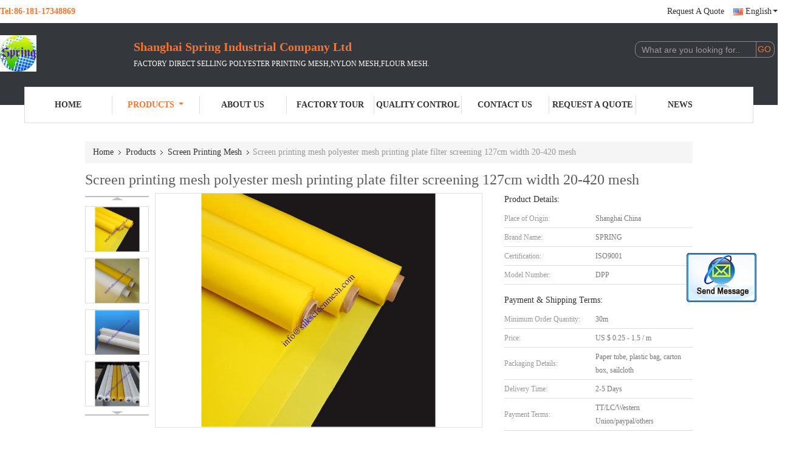

--- FILE ---
content_type: text/html
request_url: https://www.springscreenmesh.com/sale-12314076-screen-printing-mesh-polyester-mesh-printing-plate-filter-screening-127cm-width-20-420-mesh.html
body_size: 27240
content:

<!DOCTYPE html>
<html lang="en">
<head>
	<meta charset="utf-8">
	<meta http-equiv="X-UA-Compatible" content="IE=edge">
	<meta name="viewport" content="width=device-width, initial-scale=1.0, maximum-scale=5.1, minimum-scale=1">
    <title>Screen printing mesh polyester mesh printing plate filter screening 127cm width 20-420 mesh</title>
    <meta name="keywords" content="Screen Printing Mesh, Screen printing mesh polyester mesh printing plate filter screening 127cm width 20-420 mesh, Screen Printing Mesh for sale, Screen Printing Mesh price" />
    <meta name="description" content="High quality Screen printing mesh polyester mesh printing plate filter screening 127cm width 20-420 mesh from China, China's leading Screen Printing Mesh product market, With strict quality control Screen Printing Mesh factories, Producing high quality Screen printing mesh polyester mesh printing plate filter screening 127cm width 20-420 mesh products." />
    <link type='text/css' rel='stylesheet' href='/??/images/global.css,/photo/springscreenmesh/sitetpl/style/common.css?ver=1737952002' media='all'>
			  <script type='text/javascript' src='/js/jquery.js'></script><meta property="og:title" content="Screen printing mesh polyester mesh printing plate filter screening 127cm width 20-420 mesh" />
<meta property="og:description" content="High quality Screen printing mesh polyester mesh printing plate filter screening 127cm width 20-420 mesh from China, China's leading Screen Printing Mesh product market, With strict quality control Screen Printing Mesh factories, Producing high quality Screen printing mesh polyester mesh printing plate filter screening 127cm width 20-420 mesh products." />
<meta property="og:type" content="product" />
<meta property="og:availability" content="instock" />
<meta property="og:site_name" content="Shanghai Spring Industrial Company Ltd" />
<meta property="og:url" content="https://www.springscreenmesh.com/quality-12314076-screen-printing-mesh-polyester-mesh-printing-plate-filter-screening-127cm-width-20-420-mesh" />
<meta property="og:image" content="https://www.springscreenmesh.com/photo/ps25283849-screen_printing_mesh_polyester_mesh_printing_plate_filter_screening_127cm_width_20_420_mesh.jpg" />
<link rel="canonical" href="https://www.springscreenmesh.com/quality-12314076-screen-printing-mesh-polyester-mesh-printing-plate-filter-screening-127cm-width-20-420-mesh" />
<link rel="alternate" href="https://m.springscreenmesh.com/quality-12314076-screen-printing-mesh-polyester-mesh-printing-plate-filter-screening-127cm-width-20-420-mesh" media="only screen and (max-width: 640px)" />
<style type="text/css">
/*<![CDATA[*/
.consent__cookie {position: fixed;top: 0;left: 0;width: 100%;height: 0%;z-index: 100000;}.consent__cookie_bg {position: fixed;top: 0;left: 0;width: 100%;height: 100%;background: #000;opacity: .6;display: none }.consent__cookie_rel {position: fixed;bottom:0;left: 0;width: 100%;background: #fff;display: -webkit-box;display: -ms-flexbox;display: flex;flex-wrap: wrap;padding: 24px 80px;-webkit-box-sizing: border-box;box-sizing: border-box;-webkit-box-pack: justify;-ms-flex-pack: justify;justify-content: space-between;-webkit-transition: all ease-in-out .3s;transition: all ease-in-out .3s }.consent__close {position: absolute;top: 20px;right: 20px;cursor: pointer }.consent__close svg {fill: #777 }.consent__close:hover svg {fill: #000 }.consent__cookie_box {flex: 1;word-break: break-word;}.consent__warm {color: #777;font-size: 16px;margin-bottom: 12px;line-height: 19px }.consent__title {color: #333;font-size: 20px;font-weight: 600;margin-bottom: 12px;line-height: 23px }.consent__itxt {color: #333;font-size: 14px;margin-bottom: 12px;display: -webkit-box;display: -ms-flexbox;display: flex;-webkit-box-align: center;-ms-flex-align: center;align-items: center }.consent__itxt i {display: -webkit-inline-box;display: -ms-inline-flexbox;display: inline-flex;width: 28px;height: 28px;border-radius: 50%;background: #e0f9e9;margin-right: 8px;-webkit-box-align: center;-ms-flex-align: center;align-items: center;-webkit-box-pack: center;-ms-flex-pack: center;justify-content: center }.consent__itxt svg {fill: #3ca860 }.consent__txt {color: #a6a6a6;font-size: 14px;margin-bottom: 8px;line-height: 17px }.consent__btns {display: -webkit-box;display: -ms-flexbox;display: flex;-webkit-box-orient: vertical;-webkit-box-direction: normal;-ms-flex-direction: column;flex-direction: column;-webkit-box-pack: center;-ms-flex-pack: center;justify-content: center;flex-shrink: 0;}.consent__btn {width: 280px;height: 40px;line-height: 40px;text-align: center;background: #3ca860;color: #fff;border-radius: 4px;margin: 8px 0;-webkit-box-sizing: border-box;box-sizing: border-box;cursor: pointer }.consent__btn:hover {background: #00823b }.consent__btn.empty {color: #3ca860;border: 1px solid #3ca860;background: #fff }.consent__btn.empty:hover {background: #3ca860;color: #fff }.open .consent__cookie_bg {display: block }.open .consent__cookie_rel {bottom: 0 }@media (max-width: 760px) {.consent__btns {width: 100%;align-items: center;}.consent__cookie_rel {padding: 20px 24px }}.consent__cookie.open {display: block;}.consent__cookie {display: none;}
/*]]>*/
</style>
<script type="text/javascript">
/*<![CDATA[*/
window.isvideotpl = 0;window.detailurl = '';
var isShowGuide=0;showGuideColor=0;var company_type = 4;var webim_domain = '';

var colorUrl = '';
var aisearch = 0;
var selfUrl = '';
window.playerReportUrl='/vod/view_count/report';
var query_string = ["Products","Detail"];
var g_tp = '';
var customtplcolor = 99726;
window.predomainsub = "";
/*]]>*/
</script>
</head>
<body>
<img src="/logo.gif" style="display:none" alt="logo"/>
	<div id="floatAd" style="z-index: 110000;position:absolute;right:30px;bottom:60px;display: block;
	height:245px;		">
		<form method="post"
		      onSubmit="return changeAction(this,'/contactnow.html');">
			<input type="hidden" name="pid" value="12314076"/>
			<input alt='Send Message' onclick="this.blur()" type="image"
			       src="/images/floatimage_2.gif"/>
		</form>

			</div>
<a style="display: none!important;" title="Shanghai Spring Industrial Company Ltd" class="float-inquiry" href="/contactnow.html" onclick='setinquiryCookie("{\"showproduct\":1,\"pid\":\"12314076\",\"name\":\"Screen printing mesh polyester mesh printing plate filter screening 127cm width 20-420 mesh\",\"source_url\":\"\\/sale-12314076-screen-printing-mesh-polyester-mesh-printing-plate-filter-screening-127cm-width-20-420-mesh.html\",\"picurl\":\"\\/photo\\/pd25283849-screen_printing_mesh_polyester_mesh_printing_plate_filter_screening_127cm_width_20_420_mesh.jpg\",\"propertyDetail\":[[\"Material\",\"100% polyester screen printing mesh\"],[\"Weave type\",\"Plain,Twill\"],[\"Mesh count\",\"18mesh-420mesh\"],[\"Color\",\"White\\/Yellow\"]],\"company_name\":null,\"picurl_c\":\"\\/photo\\/pc25283849-screen_printing_mesh_polyester_mesh_printing_plate_filter_screening_127cm_width_20_420_mesh.jpg\",\"price\":\"US $ 0.25 - 1.5 \\/ m\",\"username\":\"Sara\",\"viewTime\":\"Last Login : 3 hours 36 minutes ago\",\"subject\":\"What is the FOB price on your Screen printing mesh polyester mesh printing plate filter screening 127cm width 20-420 mesh\",\"countrycode\":\"US\"}");'></a>
<script>
var originProductInfo = '';
var originProductInfo = {"showproduct":1,"pid":"12314076","name":"Screen printing mesh polyester mesh printing plate filter screening 127cm width 20-420 mesh","source_url":"\/sale-12314076-screen-printing-mesh-polyester-mesh-printing-plate-filter-screening-127cm-width-20-420-mesh.html","picurl":"\/photo\/pd25283849-screen_printing_mesh_polyester_mesh_printing_plate_filter_screening_127cm_width_20_420_mesh.jpg","propertyDetail":[["Material","100% polyester screen printing mesh"],["Weave type","Plain,Twill"],["Mesh count","18mesh-420mesh"],["Color","White\/Yellow"]],"company_name":null,"picurl_c":"\/photo\/pc25283849-screen_printing_mesh_polyester_mesh_printing_plate_filter_screening_127cm_width_20_420_mesh.jpg","price":"US $ 0.25 - 1.5 \/ m","username":"Sara","viewTime":"Last Login : 0 hours 36 minutes ago","subject":"Please send me more information on your Screen printing mesh polyester mesh printing plate filter screening 127cm width 20-420 mesh","countrycode":"US"};
var save_url = "/contactsave.html";
var update_url = "/updateinquiry.html";
var productInfo = {};
var defaulProductInfo = {};
var myDate = new Date();
var curDate = myDate.getFullYear()+'-'+(parseInt(myDate.getMonth())+1)+'-'+myDate.getDate();
var message = '';
var default_pop = 1;
var leaveMessageDialog = document.getElementsByClassName('leave-message-dialog')[0]; // 获取弹层
var _$$ = function (dom) {
    return document.querySelectorAll(dom);
};
resInfo = originProductInfo;
defaulProductInfo.pid = resInfo['pid'];
defaulProductInfo.productName = resInfo['name'];
defaulProductInfo.productInfo = resInfo['propertyDetail'];
defaulProductInfo.productImg = resInfo['picurl_c'];
defaulProductInfo.subject = resInfo['subject'];
defaulProductInfo.productImgAlt = resInfo['name'];
var inquirypopup_tmp = 1;
var message = 'Dear,'+'\r\n'+"I am interested in"+' '+trim(resInfo['name'])+", could you send me more details such as type, size, MOQ, material, etc."+'\r\n'+"Thanks!"+'\r\n'+"Waiting for your reply.";
var message_1 = 'Dear,'+'\r\n'+"I am interested in"+' '+trim(resInfo['name'])+", could you send me more details such as type, size, MOQ, material, etc."+'\r\n'+"Thanks!"+'\r\n'+"Waiting for your reply.";
var message_2 = 'Hello,'+'\r\n'+"I am looking for"+' '+trim(resInfo['name'])+", please send me the price, specification and picture."+'\r\n'+"Your swift response will be highly appreciated."+'\r\n'+"Feel free to contact me for more information."+'\r\n'+"Thanks a lot.";
var message_3 = 'Hello,'+'\r\n'+trim(resInfo['name'])+' '+"meets my expectations."+'\r\n'+"Please give me the best price and some other product information."+'\r\n'+"Feel free to contact me via my mail."+'\r\n'+"Thanks a lot.";

var message_4 = 'Dear,'+'\r\n'+"What is the FOB price on your"+' '+trim(resInfo['name'])+'?'+'\r\n'+"Which is the nearest port name?"+'\r\n'+"Please reply me as soon as possible, it would be better to share further information."+'\r\n'+"Regards!";
var message_5 = 'Hi there,'+'\r\n'+"I am very interested in your"+' '+trim(resInfo['name'])+'.'+'\r\n'+"Please send me your product details."+'\r\n'+"Looking forward to your quick reply."+'\r\n'+"Feel free to contact me by mail."+'\r\n'+"Regards!";

var message_6 = 'Dear,'+'\r\n'+"Please provide us with information about your"+' '+trim(resInfo['name'])+", such as type, size, material, and of course the best price."+'\r\n'+"Looking forward to your quick reply."+'\r\n'+"Thank you!";
var message_7 = 'Dear,'+'\r\n'+"Can you supply"+' '+trim(resInfo['name'])+" for us?"+'\r\n'+"First we want a price list and some product details."+'\r\n'+"I hope to get reply asap and look forward to cooperation."+'\r\n'+"Thank you very much.";
var message_8 = 'hi,'+'\r\n'+"I am looking for"+' '+trim(resInfo['name'])+", please give me some more detailed product information."+'\r\n'+"I look forward to your reply."+'\r\n'+"Thank you!";
var message_9 = 'Hello,'+'\r\n'+"Your"+' '+trim(resInfo['name'])+" meets my requirements very well."+'\r\n'+"Please send me the price, specification, and similar model will be OK."+'\r\n'+"Feel free to chat with me."+'\r\n'+"Thanks!";
var message_10 = 'Dear,'+'\r\n'+"I want to know more about the details and quotation of"+' '+trim(resInfo['name'])+'.'+'\r\n'+"Feel free to contact me."+'\r\n'+"Regards!";

var r = getRandom(1,10);

defaulProductInfo.message = eval("message_"+r);

var mytAjax = {

    post: function(url, data, fn) {
        var xhr = new XMLHttpRequest();
        xhr.open("POST", url, true);
        xhr.setRequestHeader("Content-Type", "application/x-www-form-urlencoded;charset=UTF-8");
        xhr.setRequestHeader("X-Requested-With", "XMLHttpRequest");
        xhr.setRequestHeader('Content-Type','text/plain;charset=UTF-8');
        xhr.onreadystatechange = function() {
            if(xhr.readyState == 4 && (xhr.status == 200 || xhr.status == 304)) {
                fn.call(this, xhr.responseText);
            }
        };
        xhr.send(data);
    },

    postform: function(url, data, fn) {
        var xhr = new XMLHttpRequest();
        xhr.open("POST", url, true);
        xhr.setRequestHeader("X-Requested-With", "XMLHttpRequest");
        xhr.onreadystatechange = function() {
            if(xhr.readyState == 4 && (xhr.status == 200 || xhr.status == 304)) {
                fn.call(this, xhr.responseText);
            }
        };
        xhr.send(data);
    }
};
/*window.onload = function(){
    leaveMessageDialog = document.getElementsByClassName('leave-message-dialog')[0];
    if (window.localStorage.recordDialogStatus=='undefined' || (window.localStorage.recordDialogStatus!='undefined' && window.localStorage.recordDialogStatus != curDate)) {
        setTimeout(function(){
            if(parseInt(inquirypopup_tmp%10) == 1){
                creatDialog(defaulProductInfo, 1);
            }
        }, 6000);
    }
};*/
function trim(str)
{
    str = str.replace(/(^\s*)/g,"");
    return str.replace(/(\s*$)/g,"");
};
function getRandom(m,n){
    var num = Math.floor(Math.random()*(m - n) + n);
    return num;
};
function strBtn(param) {

    var starattextarea = document.getElementById("textareamessage").value.length;
    var email = document.getElementById("startEmail").value;

    var default_tip = document.querySelectorAll(".watermark_container").length;
    if (20 < starattextarea && starattextarea < 3000) {
        if(default_tip>0){
            document.getElementById("textareamessage1").parentNode.parentNode.nextElementSibling.style.display = "none";
        }else{
            document.getElementById("textareamessage1").parentNode.nextElementSibling.style.display = "none";
        }

    } else {
        if(default_tip>0){
            document.getElementById("textareamessage1").parentNode.parentNode.nextElementSibling.style.display = "block";
        }else{
            document.getElementById("textareamessage1").parentNode.nextElementSibling.style.display = "block";
        }

        return;
    }

    // var re = /^([a-zA-Z0-9_-])+@([a-zA-Z0-9_-])+\.([a-zA-Z0-9_-])+/i;/*邮箱不区分大小写*/
    var re = /^[a-zA-Z0-9][\w-]*(\.?[\w-]+)*@[a-zA-Z0-9-]+(\.[a-zA-Z0-9]+)+$/i;
    if (!re.test(email)) {
        document.getElementById("startEmail").nextElementSibling.style.display = "block";
        return;
    } else {
        document.getElementById("startEmail").nextElementSibling.style.display = "none";
    }

    var subject = document.getElementById("pop_subject").value;
    var pid = document.getElementById("pop_pid").value;
    var message = document.getElementById("textareamessage").value;
    var sender_email = document.getElementById("startEmail").value;
    var tel = '';
    if (document.getElementById("tel0") != undefined && document.getElementById("tel0") != '')
        tel = document.getElementById("tel0").value;
    var form_serialize = '&tel='+tel;

    form_serialize = form_serialize.replace(/\+/g, "%2B");
    mytAjax.post(save_url,"pid="+pid+"&subject="+subject+"&email="+sender_email+"&message="+(message)+form_serialize,function(res){
        var mes = JSON.parse(res);
        if(mes.status == 200){
            var iid = mes.iid;
            document.getElementById("pop_iid").value = iid;
            document.getElementById("pop_uuid").value = mes.uuid;

            if(typeof gtag_report_conversion === "function"){
                gtag_report_conversion();//执行统计js代码
            }
            if(typeof fbq === "function"){
                fbq('track','Purchase');//执行统计js代码
            }
        }
    });
    for (var index = 0; index < document.querySelectorAll(".dialog-content-pql").length; index++) {
        document.querySelectorAll(".dialog-content-pql")[index].style.display = "none";
    };
    $('#idphonepql').val(tel);
    document.getElementById("dialog-content-pql-id").style.display = "block";
    ;
};
function twoBtnOk(param) {

    var selectgender = document.getElementById("Mr").innerHTML;
    var iid = document.getElementById("pop_iid").value;
    var sendername = document.getElementById("idnamepql").value;
    var senderphone = document.getElementById("idphonepql").value;
    var sendercname = document.getElementById("idcompanypql").value;
    var uuid = document.getElementById("pop_uuid").value;
    var gender = 2;
    if(selectgender == 'Mr.') gender = 0;
    if(selectgender == 'Mrs.') gender = 1;
    var pid = document.getElementById("pop_pid").value;
    var form_serialize = '';

        form_serialize = form_serialize.replace(/\+/g, "%2B");

    mytAjax.post(update_url,"iid="+iid+"&gender="+gender+"&uuid="+uuid+"&name="+(sendername)+"&tel="+(senderphone)+"&company="+(sendercname)+form_serialize,function(res){});

    for (var index = 0; index < document.querySelectorAll(".dialog-content-pql").length; index++) {
        document.querySelectorAll(".dialog-content-pql")[index].style.display = "none";
    };
    document.getElementById("dialog-content-pql-ok").style.display = "block";

};
function toCheckMust(name) {
    $('#'+name+'error').hide();
}
function handClidk(param) {
    var starattextarea = document.getElementById("textareamessage1").value.length;
    var email = document.getElementById("startEmail1").value;
    var default_tip = document.querySelectorAll(".watermark_container").length;
    if (20 < starattextarea && starattextarea < 3000) {
        if(default_tip>0){
            document.getElementById("textareamessage1").parentNode.parentNode.nextElementSibling.style.display = "none";
        }else{
            document.getElementById("textareamessage1").parentNode.nextElementSibling.style.display = "none";
        }

    } else {
        if(default_tip>0){
            document.getElementById("textareamessage1").parentNode.parentNode.nextElementSibling.style.display = "block";
        }else{
            document.getElementById("textareamessage1").parentNode.nextElementSibling.style.display = "block";
        }

        return;
    }

    // var re = /^([a-zA-Z0-9_-])+@([a-zA-Z0-9_-])+\.([a-zA-Z0-9_-])+/i;
    var re = /^[a-zA-Z0-9][\w-]*(\.?[\w-]+)*@[a-zA-Z0-9-]+(\.[a-zA-Z0-9]+)+$/i;
    if (!re.test(email)) {
        document.getElementById("startEmail1").nextElementSibling.style.display = "block";
        return;
    } else {
        document.getElementById("startEmail1").nextElementSibling.style.display = "none";
    }

    var subject = document.getElementById("pop_subject").value;
    var pid = document.getElementById("pop_pid").value;
    var message = document.getElementById("textareamessage1").value;
    var sender_email = document.getElementById("startEmail1").value;
    var form_serialize = tel = '';
    if (document.getElementById("tel1") != undefined && document.getElementById("tel1") != '')
        tel = document.getElementById("tel1").value;
        mytAjax.post(save_url,"email="+sender_email+"&tel="+tel+"&pid="+pid+"&message="+message+"&subject="+subject+form_serialize,function(res){

        var mes = JSON.parse(res);
        if(mes.status == 200){
            var iid = mes.iid;
            document.getElementById("pop_iid").value = iid;
            document.getElementById("pop_uuid").value = mes.uuid;
            if(typeof gtag_report_conversion === "function"){
                gtag_report_conversion();//执行统计js代码
            }
        }

    });
    for (var index = 0; index < document.querySelectorAll(".dialog-content-pql").length; index++) {
        document.querySelectorAll(".dialog-content-pql")[index].style.display = "none";
    };
    $('#idphonepql').val(tel);
    document.getElementById("dialog-content-pql-id").style.display = "block";

};
window.addEventListener('load', function () {
    $('.checkbox-wrap label').each(function(){
        if($(this).find('input').prop('checked')){
            $(this).addClass('on')
        }else {
            $(this).removeClass('on')
        }
    })
    $(document).on('click', '.checkbox-wrap label' , function(ev){
        if (ev.target.tagName.toUpperCase() != 'INPUT') {
            $(this).toggleClass('on')
        }
    })
})

function hand_video(pdata) {
    data = JSON.parse(pdata);
    productInfo.productName = data.productName;
    productInfo.productInfo = data.productInfo;
    productInfo.productImg = data.productImg;
    productInfo.subject = data.subject;

    var message = 'Dear,'+'\r\n'+"I am interested in"+' '+trim(data.productName)+", could you send me more details such as type, size, quantity, material, etc."+'\r\n'+"Thanks!"+'\r\n'+"Waiting for your reply.";

    var message = 'Dear,'+'\r\n'+"I am interested in"+' '+trim(data.productName)+", could you send me more details such as type, size, MOQ, material, etc."+'\r\n'+"Thanks!"+'\r\n'+"Waiting for your reply.";
    var message_1 = 'Dear,'+'\r\n'+"I am interested in"+' '+trim(data.productName)+", could you send me more details such as type, size, MOQ, material, etc."+'\r\n'+"Thanks!"+'\r\n'+"Waiting for your reply.";
    var message_2 = 'Hello,'+'\r\n'+"I am looking for"+' '+trim(data.productName)+", please send me the price, specification and picture."+'\r\n'+"Your swift response will be highly appreciated."+'\r\n'+"Feel free to contact me for more information."+'\r\n'+"Thanks a lot.";
    var message_3 = 'Hello,'+'\r\n'+trim(data.productName)+' '+"meets my expectations."+'\r\n'+"Please give me the best price and some other product information."+'\r\n'+"Feel free to contact me via my mail."+'\r\n'+"Thanks a lot.";

    var message_4 = 'Dear,'+'\r\n'+"What is the FOB price on your"+' '+trim(data.productName)+'?'+'\r\n'+"Which is the nearest port name?"+'\r\n'+"Please reply me as soon as possible, it would be better to share further information."+'\r\n'+"Regards!";
    var message_5 = 'Hi there,'+'\r\n'+"I am very interested in your"+' '+trim(data.productName)+'.'+'\r\n'+"Please send me your product details."+'\r\n'+"Looking forward to your quick reply."+'\r\n'+"Feel free to contact me by mail."+'\r\n'+"Regards!";

    var message_6 = 'Dear,'+'\r\n'+"Please provide us with information about your"+' '+trim(data.productName)+", such as type, size, material, and of course the best price."+'\r\n'+"Looking forward to your quick reply."+'\r\n'+"Thank you!";
    var message_7 = 'Dear,'+'\r\n'+"Can you supply"+' '+trim(data.productName)+" for us?"+'\r\n'+"First we want a price list and some product details."+'\r\n'+"I hope to get reply asap and look forward to cooperation."+'\r\n'+"Thank you very much.";
    var message_8 = 'hi,'+'\r\n'+"I am looking for"+' '+trim(data.productName)+", please give me some more detailed product information."+'\r\n'+"I look forward to your reply."+'\r\n'+"Thank you!";
    var message_9 = 'Hello,'+'\r\n'+"Your"+' '+trim(data.productName)+" meets my requirements very well."+'\r\n'+"Please send me the price, specification, and similar model will be OK."+'\r\n'+"Feel free to chat with me."+'\r\n'+"Thanks!";
    var message_10 = 'Dear,'+'\r\n'+"I want to know more about the details and quotation of"+' '+trim(data.productName)+'.'+'\r\n'+"Feel free to contact me."+'\r\n'+"Regards!";

    var r = getRandom(1,10);

    productInfo.message = eval("message_"+r);
    if(parseInt(inquirypopup_tmp/10) == 1){
        productInfo.message = "";
    }
    productInfo.pid = data.pid;
    creatDialog(productInfo, 2);
};

function handDialog(pdata) {
    data = JSON.parse(pdata);
    productInfo.productName = data.productName;
    productInfo.productInfo = data.productInfo;
    productInfo.productImg = data.productImg;
    productInfo.subject = data.subject;

    var message = 'Dear,'+'\r\n'+"I am interested in"+' '+trim(data.productName)+", could you send me more details such as type, size, quantity, material, etc."+'\r\n'+"Thanks!"+'\r\n'+"Waiting for your reply.";

    var message = 'Dear,'+'\r\n'+"I am interested in"+' '+trim(data.productName)+", could you send me more details such as type, size, MOQ, material, etc."+'\r\n'+"Thanks!"+'\r\n'+"Waiting for your reply.";
    var message_1 = 'Dear,'+'\r\n'+"I am interested in"+' '+trim(data.productName)+", could you send me more details such as type, size, MOQ, material, etc."+'\r\n'+"Thanks!"+'\r\n'+"Waiting for your reply.";
    var message_2 = 'Hello,'+'\r\n'+"I am looking for"+' '+trim(data.productName)+", please send me the price, specification and picture."+'\r\n'+"Your swift response will be highly appreciated."+'\r\n'+"Feel free to contact me for more information."+'\r\n'+"Thanks a lot.";
    var message_3 = 'Hello,'+'\r\n'+trim(data.productName)+' '+"meets my expectations."+'\r\n'+"Please give me the best price and some other product information."+'\r\n'+"Feel free to contact me via my mail."+'\r\n'+"Thanks a lot.";

    var message_4 = 'Dear,'+'\r\n'+"What is the FOB price on your"+' '+trim(data.productName)+'?'+'\r\n'+"Which is the nearest port name?"+'\r\n'+"Please reply me as soon as possible, it would be better to share further information."+'\r\n'+"Regards!";
    var message_5 = 'Hi there,'+'\r\n'+"I am very interested in your"+' '+trim(data.productName)+'.'+'\r\n'+"Please send me your product details."+'\r\n'+"Looking forward to your quick reply."+'\r\n'+"Feel free to contact me by mail."+'\r\n'+"Regards!";

    var message_6 = 'Dear,'+'\r\n'+"Please provide us with information about your"+' '+trim(data.productName)+", such as type, size, material, and of course the best price."+'\r\n'+"Looking forward to your quick reply."+'\r\n'+"Thank you!";
    var message_7 = 'Dear,'+'\r\n'+"Can you supply"+' '+trim(data.productName)+" for us?"+'\r\n'+"First we want a price list and some product details."+'\r\n'+"I hope to get reply asap and look forward to cooperation."+'\r\n'+"Thank you very much.";
    var message_8 = 'hi,'+'\r\n'+"I am looking for"+' '+trim(data.productName)+", please give me some more detailed product information."+'\r\n'+"I look forward to your reply."+'\r\n'+"Thank you!";
    var message_9 = 'Hello,'+'\r\n'+"Your"+' '+trim(data.productName)+" meets my requirements very well."+'\r\n'+"Please send me the price, specification, and similar model will be OK."+'\r\n'+"Feel free to chat with me."+'\r\n'+"Thanks!";
    var message_10 = 'Dear,'+'\r\n'+"I want to know more about the details and quotation of"+' '+trim(data.productName)+'.'+'\r\n'+"Feel free to contact me."+'\r\n'+"Regards!";

    var r = getRandom(1,10);

    productInfo.message = eval("message_"+r);
    if(parseInt(inquirypopup_tmp/10) == 1){
        productInfo.message = "";
    }
    productInfo.pid = data.pid;
    creatDialog(productInfo, 2);
};

function closepql(param) {

    leaveMessageDialog.style.display = 'none';
};

function closepql2(param) {

    for (var index = 0; index < document.querySelectorAll(".dialog-content-pql").length; index++) {
        document.querySelectorAll(".dialog-content-pql")[index].style.display = "none";
    };
    document.getElementById("dialog-content-pql-ok").style.display = "block";
};

function decodeHtmlEntities(str) {
    var tempElement = document.createElement('div');
    tempElement.innerHTML = str;
    return tempElement.textContent || tempElement.innerText || '';
}

function initProduct(productInfo,type){

    productInfo.productName = decodeHtmlEntities(productInfo.productName);
    productInfo.message = decodeHtmlEntities(productInfo.message);

    leaveMessageDialog = document.getElementsByClassName('leave-message-dialog')[0];
    leaveMessageDialog.style.display = "block";
    if(type == 3){
        var popinquiryemail = document.getElementById("popinquiryemail").value;
        _$$("#startEmail1")[0].value = popinquiryemail;
    }else{
        _$$("#startEmail1")[0].value = "";
    }
    _$$("#startEmail")[0].value = "";
    _$$("#idnamepql")[0].value = "";
    _$$("#idphonepql")[0].value = "";
    _$$("#idcompanypql")[0].value = "";

    _$$("#pop_pid")[0].value = productInfo.pid;
    _$$("#pop_subject")[0].value = productInfo.subject;
    
    if(parseInt(inquirypopup_tmp/10) == 1){
        productInfo.message = "";
    }

    _$$("#textareamessage1")[0].value = productInfo.message;
    _$$("#textareamessage")[0].value = productInfo.message;

    _$$("#dialog-content-pql-id .titlep")[0].innerHTML = productInfo.productName;
    _$$("#dialog-content-pql-id img")[0].setAttribute("src", productInfo.productImg);
    _$$("#dialog-content-pql-id img")[0].setAttribute("alt", productInfo.productImgAlt);

    _$$("#dialog-content-pql-id-hand img")[0].setAttribute("src", productInfo.productImg);
    _$$("#dialog-content-pql-id-hand img")[0].setAttribute("alt", productInfo.productImgAlt);
    _$$("#dialog-content-pql-id-hand .titlep")[0].innerHTML = productInfo.productName;

    if (productInfo.productInfo.length > 0) {
        var ul2, ul;
        ul = document.createElement("ul");
        for (var index = 0; index < productInfo.productInfo.length; index++) {
            var el = productInfo.productInfo[index];
            var li = document.createElement("li");
            var span1 = document.createElement("span");
            span1.innerHTML = el[0] + ":";
            var span2 = document.createElement("span");
            span2.innerHTML = el[1];
            li.appendChild(span1);
            li.appendChild(span2);
            ul.appendChild(li);

        }
        ul2 = ul.cloneNode(true);
        if (type === 1) {
            _$$("#dialog-content-pql-id .left")[0].replaceChild(ul, _$$("#dialog-content-pql-id .left ul")[0]);
        } else {
            _$$("#dialog-content-pql-id-hand .left")[0].replaceChild(ul2, _$$("#dialog-content-pql-id-hand .left ul")[0]);
            _$$("#dialog-content-pql-id .left")[0].replaceChild(ul, _$$("#dialog-content-pql-id .left ul")[0]);
        }
    };
    for (var index = 0; index < _$$("#dialog-content-pql-id .right ul li").length; index++) {
        _$$("#dialog-content-pql-id .right ul li")[index].addEventListener("click", function (params) {
            _$$("#dialog-content-pql-id .right #Mr")[0].innerHTML = this.innerHTML
        }, false)

    };

};
function closeInquiryCreateDialog() {
    document.getElementById("xuanpan_dialog_box_pql").style.display = "none";
};
function showInquiryCreateDialog() {
    document.getElementById("xuanpan_dialog_box_pql").style.display = "block";
};
function submitPopInquiry(){
    var message = document.getElementById("inquiry_message").value;
    var email = document.getElementById("inquiry_email").value;
    var subject = defaulProductInfo.subject;
    var pid = defaulProductInfo.pid;
    if (email === undefined) {
        showInquiryCreateDialog();
        document.getElementById("inquiry_email").style.border = "1px solid red";
        return false;
    };
    if (message === undefined) {
        showInquiryCreateDialog();
        document.getElementById("inquiry_message").style.border = "1px solid red";
        return false;
    };
    if (email.search(/^\w+((-\w+)|(\.\w+))*\@[A-Za-z0-9]+((\.|-)[A-Za-z0-9]+)*\.[A-Za-z0-9]+$/) == -1) {
        document.getElementById("inquiry_email").style.border= "1px solid red";
        showInquiryCreateDialog();
        return false;
    } else {
        document.getElementById("inquiry_email").style.border= "";
    };
    if (message.length < 20 || message.length >3000) {
        showInquiryCreateDialog();
        document.getElementById("inquiry_message").style.border = "1px solid red";
        return false;
    } else {
        document.getElementById("inquiry_message").style.border = "";
    };
    var tel = '';
    if (document.getElementById("tel") != undefined && document.getElementById("tel") != '')
        tel = document.getElementById("tel").value;

    mytAjax.post(save_url,"pid="+pid+"&subject="+subject+"&email="+email+"&message="+(message)+'&tel='+tel,function(res){
        var mes = JSON.parse(res);
        if(mes.status == 200){
            var iid = mes.iid;
            document.getElementById("pop_iid").value = iid;
            document.getElementById("pop_uuid").value = mes.uuid;

        }
    });
    initProduct(defaulProductInfo);
    for (var index = 0; index < document.querySelectorAll(".dialog-content-pql").length; index++) {
        document.querySelectorAll(".dialog-content-pql")[index].style.display = "none";
    };
    $('#idphonepql').val(tel);
    document.getElementById("dialog-content-pql-id").style.display = "block";

};

//带附件上传
function submitPopInquiryfile(email_id,message_id,check_sort,name_id,phone_id,company_id,attachments){

    if(typeof(check_sort) == 'undefined'){
        check_sort = 0;
    }
    var message = document.getElementById(message_id).value;
    var email = document.getElementById(email_id).value;
    var attachments = document.getElementById(attachments).value;
    if(typeof(name_id) !== 'undefined' && name_id != ""){
        var name  = document.getElementById(name_id).value;
    }
    if(typeof(phone_id) !== 'undefined' && phone_id != ""){
        var phone = document.getElementById(phone_id).value;
    }
    if(typeof(company_id) !== 'undefined' && company_id != ""){
        var company = document.getElementById(company_id).value;
    }
    var subject = defaulProductInfo.subject;
    var pid = defaulProductInfo.pid;

    if(check_sort == 0){
        if (email === undefined) {
            showInquiryCreateDialog();
            document.getElementById(email_id).style.border = "1px solid red";
            return false;
        };
        if (message === undefined) {
            showInquiryCreateDialog();
            document.getElementById(message_id).style.border = "1px solid red";
            return false;
        };

        if (email.search(/^\w+((-\w+)|(\.\w+))*\@[A-Za-z0-9]+((\.|-)[A-Za-z0-9]+)*\.[A-Za-z0-9]+$/) == -1) {
            document.getElementById(email_id).style.border= "1px solid red";
            showInquiryCreateDialog();
            return false;
        } else {
            document.getElementById(email_id).style.border= "";
        };
        if (message.length < 20 || message.length >3000) {
            showInquiryCreateDialog();
            document.getElementById(message_id).style.border = "1px solid red";
            return false;
        } else {
            document.getElementById(message_id).style.border = "";
        };
    }else{

        if (message === undefined) {
            showInquiryCreateDialog();
            document.getElementById(message_id).style.border = "1px solid red";
            return false;
        };

        if (email === undefined) {
            showInquiryCreateDialog();
            document.getElementById(email_id).style.border = "1px solid red";
            return false;
        };

        if (message.length < 20 || message.length >3000) {
            showInquiryCreateDialog();
            document.getElementById(message_id).style.border = "1px solid red";
            return false;
        } else {
            document.getElementById(message_id).style.border = "";
        };

        if (email.search(/^\w+((-\w+)|(\.\w+))*\@[A-Za-z0-9]+((\.|-)[A-Za-z0-9]+)*\.[A-Za-z0-9]+$/) == -1) {
            document.getElementById(email_id).style.border= "1px solid red";
            showInquiryCreateDialog();
            return false;
        } else {
            document.getElementById(email_id).style.border= "";
        };

    };

    mytAjax.post(save_url,"pid="+pid+"&subject="+subject+"&email="+email+"&message="+message+"&company="+company+"&attachments="+attachments,function(res){
        var mes = JSON.parse(res);
        if(mes.status == 200){
            var iid = mes.iid;
            document.getElementById("pop_iid").value = iid;
            document.getElementById("pop_uuid").value = mes.uuid;

            if(typeof gtag_report_conversion === "function"){
                gtag_report_conversion();//执行统计js代码
            }
            if(typeof fbq === "function"){
                fbq('track','Purchase');//执行统计js代码
            }
        }
    });
    initProduct(defaulProductInfo);

    if(name !== undefined && name != ""){
        _$$("#idnamepql")[0].value = name;
    }

    if(phone !== undefined && phone != ""){
        _$$("#idphonepql")[0].value = phone;
    }

    if(company !== undefined && company != ""){
        _$$("#idcompanypql")[0].value = company;
    }

    for (var index = 0; index < document.querySelectorAll(".dialog-content-pql").length; index++) {
        document.querySelectorAll(".dialog-content-pql")[index].style.display = "none";
    };
    document.getElementById("dialog-content-pql-id").style.display = "block";

};
function submitPopInquiryByParam(email_id,message_id,check_sort,name_id,phone_id,company_id){

    if(typeof(check_sort) == 'undefined'){
        check_sort = 0;
    }

    var senderphone = '';
    var message = document.getElementById(message_id).value;
    var email = document.getElementById(email_id).value;
    if(typeof(name_id) !== 'undefined' && name_id != ""){
        var name  = document.getElementById(name_id).value;
    }
    if(typeof(phone_id) !== 'undefined' && phone_id != ""){
        var phone = document.getElementById(phone_id).value;
        senderphone = phone;
    }
    if(typeof(company_id) !== 'undefined' && company_id != ""){
        var company = document.getElementById(company_id).value;
    }
    var subject = defaulProductInfo.subject;
    var pid = defaulProductInfo.pid;

    if(check_sort == 0){
        if (email === undefined) {
            showInquiryCreateDialog();
            document.getElementById(email_id).style.border = "1px solid red";
            return false;
        };
        if (message === undefined) {
            showInquiryCreateDialog();
            document.getElementById(message_id).style.border = "1px solid red";
            return false;
        };

        if (email.search(/^\w+((-\w+)|(\.\w+))*\@[A-Za-z0-9]+((\.|-)[A-Za-z0-9]+)*\.[A-Za-z0-9]+$/) == -1) {
            document.getElementById(email_id).style.border= "1px solid red";
            showInquiryCreateDialog();
            return false;
        } else {
            document.getElementById(email_id).style.border= "";
        };
        if (message.length < 20 || message.length >3000) {
            showInquiryCreateDialog();
            document.getElementById(message_id).style.border = "1px solid red";
            return false;
        } else {
            document.getElementById(message_id).style.border = "";
        };
    }else{

        if (message === undefined) {
            showInquiryCreateDialog();
            document.getElementById(message_id).style.border = "1px solid red";
            return false;
        };

        if (email === undefined) {
            showInquiryCreateDialog();
            document.getElementById(email_id).style.border = "1px solid red";
            return false;
        };

        if (message.length < 20 || message.length >3000) {
            showInquiryCreateDialog();
            document.getElementById(message_id).style.border = "1px solid red";
            return false;
        } else {
            document.getElementById(message_id).style.border = "";
        };

        if (email.search(/^\w+((-\w+)|(\.\w+))*\@[A-Za-z0-9]+((\.|-)[A-Za-z0-9]+)*\.[A-Za-z0-9]+$/) == -1) {
            document.getElementById(email_id).style.border= "1px solid red";
            showInquiryCreateDialog();
            return false;
        } else {
            document.getElementById(email_id).style.border= "";
        };

    };

    var productsku = "";
    if($("#product_sku").length > 0){
        productsku = $("#product_sku").html();
    }

    mytAjax.post(save_url,"tel="+senderphone+"&pid="+pid+"&subject="+subject+"&email="+email+"&message="+message+"&messagesku="+encodeURI(productsku),function(res){
        var mes = JSON.parse(res);
        if(mes.status == 200){
            var iid = mes.iid;
            document.getElementById("pop_iid").value = iid;
            document.getElementById("pop_uuid").value = mes.uuid;

            if(typeof gtag_report_conversion === "function"){
                gtag_report_conversion();//执行统计js代码
            }
            if(typeof fbq === "function"){
                fbq('track','Purchase');//执行统计js代码
            }
        }
    });
    initProduct(defaulProductInfo);

    if(name !== undefined && name != ""){
        _$$("#idnamepql")[0].value = name;
    }

    if(phone !== undefined && phone != ""){
        _$$("#idphonepql")[0].value = phone;
    }

    if(company !== undefined && company != ""){
        _$$("#idcompanypql")[0].value = company;
    }

    for (var index = 0; index < document.querySelectorAll(".dialog-content-pql").length; index++) {
        document.querySelectorAll(".dialog-content-pql")[index].style.display = "none";

    };
    document.getElementById("dialog-content-pql-id").style.display = "block";

};

function creat_videoDialog(productInfo, type) {

    if(type == 1){
        if(default_pop != 1){
            return false;
        }
        window.localStorage.recordDialogStatus = curDate;
    }else{
        default_pop = 0;
    }
    initProduct(productInfo, type);
    if (type === 1) {
        // 自动弹出
        for (var index = 0; index < document.querySelectorAll(".dialog-content-pql").length; index++) {

            document.querySelectorAll(".dialog-content-pql")[index].style.display = "none";
        };
        document.getElementById("dialog-content-pql").style.display = "block";
    } else {
        // 手动弹出
        for (var index = 0; index < document.querySelectorAll(".dialog-content-pql").length; index++) {
            document.querySelectorAll(".dialog-content-pql")[index].style.display = "none";
        };
        document.getElementById("dialog-content-pql-id-hand").style.display = "block";
    }
}

function creatDialog(productInfo, type) {

    if(type == 1){
        if(default_pop != 1){
            return false;
        }
        window.localStorage.recordDialogStatus = curDate;
    }else{
        default_pop = 0;
    }
    initProduct(productInfo, type);
    if (type === 1) {
        // 自动弹出
        for (var index = 0; index < document.querySelectorAll(".dialog-content-pql").length; index++) {

            document.querySelectorAll(".dialog-content-pql")[index].style.display = "none";
        };
        document.getElementById("dialog-content-pql").style.display = "block";
    } else {
        // 手动弹出
        for (var index = 0; index < document.querySelectorAll(".dialog-content-pql").length; index++) {
            document.querySelectorAll(".dialog-content-pql")[index].style.display = "none";
        };
        document.getElementById("dialog-content-pql-id-hand").style.display = "block";
    }
}

//带邮箱信息打开询盘框 emailtype=1表示带入邮箱
function openDialog(emailtype){
    var type = 2;//不带入邮箱，手动弹出
    if(emailtype == 1){
        var popinquiryemail = document.getElementById("popinquiryemail").value;
        // var re = /^([a-zA-Z0-9_-])+@([a-zA-Z0-9_-])+\.([a-zA-Z0-9_-])+/i;
        var re = /^[a-zA-Z0-9][\w-]*(\.?[\w-]+)*@[a-zA-Z0-9-]+(\.[a-zA-Z0-9]+)+$/i;
        if (!re.test(popinquiryemail)) {
            //前端提示样式;
            showInquiryCreateDialog();
            document.getElementById("popinquiryemail").style.border = "1px solid red";
            return false;
        } else {
            //前端提示样式;
        }
        var type = 3;
    }
    creatDialog(defaulProductInfo,type);
}

//上传附件
function inquiryUploadFile(){
    var fileObj = document.querySelector("#fileId").files[0];
    //构建表单数据
    var formData = new FormData();
    var filesize = fileObj.size;
    if(filesize > 10485760 || filesize == 0) {
        document.getElementById("filetips").style.display = "block";
        return false;
    }else {
        document.getElementById("filetips").style.display = "none";
    }
    formData.append('popinquiryfile', fileObj);
    document.getElementById("quotefileform").reset();
    var save_url = "/inquiryuploadfile.html";
    mytAjax.postform(save_url,formData,function(res){
        var mes = JSON.parse(res);
        if(mes.status == 200){
            document.getElementById("uploader-file-info").innerHTML = document.getElementById("uploader-file-info").innerHTML + "<span class=op>"+mes.attfile.name+"<a class=delatt id=att"+mes.attfile.id+" onclick=delatt("+mes.attfile.id+");>Delete</a></span>";
            var nowattachs = document.getElementById("attachments").value;
            if( nowattachs !== ""){
                var attachs = JSON.parse(nowattachs);
                attachs[mes.attfile.id] = mes.attfile;
            }else{
                var attachs = {};
                attachs[mes.attfile.id] = mes.attfile;
            }
            document.getElementById("attachments").value = JSON.stringify(attachs);
        }
    });
}
//附件删除
function delatt(attid)
{
    var nowattachs = document.getElementById("attachments").value;
    if( nowattachs !== ""){
        var attachs = JSON.parse(nowattachs);
        if(attachs[attid] == ""){
            return false;
        }
        var formData = new FormData();
        var delfile = attachs[attid]['filename'];
        var save_url = "/inquirydelfile.html";
        if(delfile != "") {
            formData.append('delfile', delfile);
            mytAjax.postform(save_url, formData, function (res) {
                if(res !== "") {
                    var mes = JSON.parse(res);
                    if (mes.status == 200) {
                        delete attachs[attid];
                        document.getElementById("attachments").value = JSON.stringify(attachs);
                        var s = document.getElementById("att"+attid);
                        s.parentNode.remove();
                    }
                }
            });
        }
    }else{
        return false;
    }
}

</script>
<div class="leave-message-dialog" style="display: none">
<style>
    .leave-message-dialog .close:before, .leave-message-dialog .close:after{
        content:initial;
    }
</style>
<div class="dialog-content-pql" id="dialog-content-pql" style="display: none">
    <span class="close" onclick="closepql()"><img src="/images/close.png" alt="close"></span>
    <div class="title">
        <p class="firstp-pql">Leave a Message</p>
        <p class="lastp-pql">We will call you back soon!</p>
    </div>
    <div class="form">
        <div class="textarea">
            <textarea style='font-family: robot;'  name="" id="textareamessage" cols="30" rows="10" style="margin-bottom:14px;width:100%"
                placeholder="Please enter your inquiry details."></textarea>
        </div>
        <p class="error-pql"> <span class="icon-pql"><img src="/images/error.png" alt="Shanghai Spring Industrial Company Ltd"></span> Your message must be between 20-3,000 characters!</p>
        <input id="startEmail" type="text" placeholder="Enter your E-mail" onkeydown="if(event.keyCode === 13){ strBtn();}">
        <p class="error-pql"><span class="icon-pql"><img src="/images/error.png" alt="Shanghai Spring Industrial Company Ltd"></span> Please check your E-mail! </p>
                <div class="operations">
            <div class='btn' id="submitStart" type="submit" onclick="strBtn()">SUBMIT</div>
        </div>
            </div>
</div>
<div class="dialog-content-pql dialog-content-pql-id" id="dialog-content-pql-id" style="display:none">
        <span class="close" onclick="closepql2()"><svg t="1648434466530" class="icon" viewBox="0 0 1024 1024" version="1.1" xmlns="http://www.w3.org/2000/svg" p-id="2198" width="16" height="16"><path d="M576 512l277.333333 277.333333-64 64-277.333333-277.333333L234.666667 853.333333 170.666667 789.333333l277.333333-277.333333L170.666667 234.666667 234.666667 170.666667l277.333333 277.333333L789.333333 170.666667 853.333333 234.666667 576 512z" fill="#444444" p-id="2199"></path></svg></span>
    <div class="left">
        <div class="img"><img></div>
        <p class="titlep"></p>
        <ul> </ul>
    </div>
    <div class="right">
                <p class="title">More information facilitates better communication.</p>
                <div style="position: relative;">
            <div class="mr"> <span id="Mr">Mr.</span>
                <ul>
                    <li>Mr.</li>
                    <li>Mrs.</li>
                </ul>
            </div>
            <input style="text-indent: 80px;" type="text" id="idnamepql" placeholder="Input your name">
        </div>
        <input type="text"  id="idphonepql"  placeholder="Phone Number">
        <input type="text" id="idcompanypql"  placeholder="Company" onkeydown="if(event.keyCode === 13){ twoBtnOk();}">
                <div class="btn form_new" id="twoBtnOk" onclick="twoBtnOk()">OK</div>
    </div>
</div>

<div class="dialog-content-pql dialog-content-pql-ok" id="dialog-content-pql-ok" style="display:none">
        <span class="close" onclick="closepql()"><svg t="1648434466530" class="icon" viewBox="0 0 1024 1024" version="1.1" xmlns="http://www.w3.org/2000/svg" p-id="2198" width="16" height="16"><path d="M576 512l277.333333 277.333333-64 64-277.333333-277.333333L234.666667 853.333333 170.666667 789.333333l277.333333-277.333333L170.666667 234.666667 234.666667 170.666667l277.333333 277.333333L789.333333 170.666667 853.333333 234.666667 576 512z" fill="#444444" p-id="2199"></path></svg></span>
    <div class="duihaook"></div>
        <p class="title">Submitted successfully!</p>
        <p class="p1" style="text-align: center; font-size: 18px; margin-top: 14px;">We will call you back soon!</p>
    <div class="btn" onclick="closepql()" id="endOk" style="margin: 0 auto;margin-top: 50px;">OK</div>
</div>
<div class="dialog-content-pql dialog-content-pql-id dialog-content-pql-id-hand" id="dialog-content-pql-id-hand"
    style="display:none">
     <input type="hidden" name="pop_pid" id="pop_pid" value="0">
     <input type="hidden" name="pop_subject" id="pop_subject" value="">
     <input type="hidden" name="pop_iid" id="pop_iid" value="0">
     <input type="hidden" name="pop_uuid" id="pop_uuid" value="0">
        <span class="close" onclick="closepql()"><svg t="1648434466530" class="icon" viewBox="0 0 1024 1024" version="1.1" xmlns="http://www.w3.org/2000/svg" p-id="2198" width="16" height="16"><path d="M576 512l277.333333 277.333333-64 64-277.333333-277.333333L234.666667 853.333333 170.666667 789.333333l277.333333-277.333333L170.666667 234.666667 234.666667 170.666667l277.333333 277.333333L789.333333 170.666667 853.333333 234.666667 576 512z" fill="#444444" p-id="2199"></path></svg></span>
    <div class="left">
        <div class="img"><img></div>
        <p class="titlep"></p>
        <ul> </ul>
    </div>
    <div class="right" style="float:right">
                <div class="title">
            <p class="firstp-pql">Leave a Message</p>
            <p class="lastp-pql">We will call you back soon!</p>
        </div>
                <div class="form">
            <div class="textarea">
                <textarea style='font-family: robot;' name="message" id="textareamessage1" cols="30" rows="10"
                    placeholder="Please enter your inquiry details."></textarea>
            </div>
            <p class="error-pql"> <span class="icon-pql"><img src="/images/error.png" alt="Shanghai Spring Industrial Company Ltd"></span> Your message must be between 20-3,000 characters!</p>

                            <input style="display:none" id="tel1" name="tel" type="text" oninput="value=value.replace(/[^0-9_+-]/g,'');" placeholder="Phone Number">
                        <input id='startEmail1' name='email' data-type='1' type='text'
                   placeholder="Enter your E-mail"
                   onkeydown='if(event.keyCode === 13){ handClidk();}'>
            
            <p class='error-pql'><span class='icon-pql'>
                    <img src="/images/error.png" alt="Shanghai Spring Industrial Company Ltd"></span> Please check your E-mail!            </p>

            <div class="operations">
                <div class='btn' id="submitStart1" type="submit" onclick="handClidk()">SUBMIT</div>
            </div>
        </div>
    </div>
</div>
</div>
<div id="xuanpan_dialog_box_pql" class="xuanpan_dialog_box_pql"
    style="display:none;background:rgba(0,0,0,.6);width:100%;height:100%;position: fixed;top:0;left:0;z-index: 999999;">
    <div class="box_pql"
      style="width:526px;height:206px;background:rgba(255,255,255,1);opacity:1;border-radius:4px;position: absolute;left: 50%;top: 50%;transform: translate(-50%,-50%);">
      <div onclick="closeInquiryCreateDialog()" class="close close_create_dialog"
        style="cursor: pointer;height:42px;width:40px;float:right;padding-top: 16px;"><span
          style="display: inline-block;width: 25px;height: 2px;background: rgb(114, 114, 114);transform: rotate(45deg); "><span
            style="display: block;width: 25px;height: 2px;background: rgb(114, 114, 114);transform: rotate(-90deg); "></span></span>
      </div>
      <div
        style="height: 72px; overflow: hidden; text-overflow: ellipsis; display:-webkit-box;-ebkit-line-clamp: 3;-ebkit-box-orient: vertical; margin-top: 58px; padding: 0 84px; font-size: 18px; color: rgba(51, 51, 51, 1); text-align: center; ">
        Please leave your correct email and detailed requirements (20-3,000 characters).</div>
      <div onclick="closeInquiryCreateDialog()" class="close_create_dialog"
        style="width: 139px; height: 36px; background: rgba(253, 119, 34, 1); border-radius: 4px; margin: 16px auto; color: rgba(255, 255, 255, 1); font-size: 18px; line-height: 36px; text-align: center;">
        OK</div>
    </div>
</div>
<style type="text/css">.vr-asidebox {position: fixed; bottom: 290px; left: 16px; width: 160px; height: 90px; background: #eee; overflow: hidden; border: 4px solid rgba(4, 120, 237, 0.24); box-shadow: 0px 8px 16px rgba(0, 0, 0, 0.08); border-radius: 8px; display: none; z-index: 1000; } .vr-small {position: fixed; bottom: 290px; left: 16px; width: 72px; height: 90px; background: url(/images/ctm_icon_vr.png) no-repeat center; background-size: 69.5px; overflow: hidden; display: none; cursor: pointer; z-index: 1000; display: block; text-decoration: none; } .vr-group {position: relative; } .vr-animate {width: 160px; height: 90px; background: #eee; position: relative; } .js-marquee {/*margin-right: 0!important;*/ } .vr-link {position: absolute; top: 0; left: 0; width: 100%; height: 100%; display: none; } .vr-mask {position: absolute; top: 0px; left: 0px; width: 100%; height: 100%; display: block; background: #000; opacity: 0.4; } .vr-jump {position: absolute; top: 0px; left: 0px; width: 100%; height: 100%; display: block; background: url(/images/ctm_icon_see.png) no-repeat center center; background-size: 34px; font-size: 0; } .vr-close {position: absolute; top: 50%; right: 0px; width: 16px; height: 20px; display: block; transform: translate(0, -50%); background: rgba(255, 255, 255, 0.6); border-radius: 4px 0px 0px 4px; cursor: pointer; } .vr-close i {position: absolute; top: 0px; left: 0px; width: 100%; height: 100%; display: block; background: url(/images/ctm_icon_left.png) no-repeat center center; background-size: 16px; } .vr-group:hover .vr-link {display: block; } .vr-logo {position: absolute; top: 4px; left: 4px; width: 50px; height: 14px; background: url(/images/ctm_icon_vrshow.png) no-repeat; background-size: 48px; }
</style>

<style>
.f_header_mid_nameV3 .select_language dt div:hover,
.f_header_mid_nameV3 .select_language dt a:hover
{
        color: #afafaf;
    text-decoration: underline;
    }
    .f_header_mid_nameV3 .select_language dt  div{
        color: #333;
        padding-left: 20px;
    }
</style>
<div class="f_header_mid_nameV3">
    <div class="head_top">
        <div class="tel">Tel:<span id="hourZone"></span></div>
        <div class="top_r">
                                                                                                        <a class="r_q" target="_blank" title="" href="/contactnow.html">Request A Quote</a>                                                                <div class="select_language_wrap" id="selectlang">
                                <a id="tranimg" href="javascript:;" class="english">
                    English<span class="arrow"></span>
                </a>
                <!-- 添加代码,需要美工样式-->
                <dl class="select_language"  style="display: none">
                                            <dt class="english">
                                                                                <div class="language-select__link" style="cursor: pointer;" onclick="window.location.href='https://www.springscreenmesh.com/quality-12314076-screen-printing-mesh-polyester-mesh-printing-plate-filter-screening-127cm-width-20-420-mesh'">English</div>
                                                </dt>
                                            <dt class="russian">
                                                                                <div class="language-select__link" style="cursor: pointer;" onclick="window.location.href='https://russian.springscreenmesh.com/quality-12314076-screen-printing-mesh-polyester-mesh-printing-plate-filter-screening-127cm-width-20-420-mesh'">Russian</div>
                                                </dt>
                                            <dt class="spanish">
                                                                                <div class="language-select__link" style="cursor: pointer;" onclick="window.location.href='https://spanish.springscreenmesh.com/quality-12314076-screen-printing-mesh-polyester-mesh-printing-plate-filter-screening-127cm-width-20-420-mesh'">Spanish</div>
                                                </dt>
                                    </dl>
            </div>
                        <div class="clearfix"></div>
        </div>
        <div class="clearfix"></div>
    </div>
    <div class="head_mid">
        <a class="logo_wrap" title="Shanghai Spring Industrial Company Ltd" href="//www.springscreenmesh.com"><img onerror="$(this).parent().hide();" src="/logo.gif" alt="Shanghai Spring Industrial Company Ltd" /></a>        <div class="company_name">
            <div class="name">Shanghai Spring Industrial Company Ltd</div>
            <div class="slogan"><p>Factory direct selling polyester printing mesh,nylon mesh,flour mesh.</p></div>
        </div>
        <div class="sear">
            <form action="" method="POST" onsubmit="return jsWidgetSearch(this,'');">
                <input type="text" name="keyword" class="sea_inp" placeholder="What are you looking for..."
                       value="" />
                <input type="submit" class="go_inp" name="submit" value="GO" />
            </form>
            <div class="clearfix"></div>
        </div>
        <div class="clearfix"></div>
    </div>
    <div class="head_bot">
        <ul>
                                                                    <li id="headHome" ><a target="_self" title="Shanghai Spring Industrial Company Ltd" href="/">Home</a></li>
                                                                <li class="product_li cur" id="productLi" >
                        <a class="spec_a" target="_self" title="Shanghai Spring Industrial Company Ltd" href="/products.html">Products</a>                        <div class="products">
                                                            <a title="Hot Sales" href="/supplier-257407-hot-sales">Hot Sales</a>                                                            <a title="Screen Printing Mesh" href="/supplier-124826-screen-printing-mesh">Screen Printing Mesh</a>                                                            <a title="Filter Mesh" href="/supplier-124823-filter-mesh">Filter Mesh</a>                                                            <a title="Squeegee" href="/supplier-124827-squeegee">Squeegee</a>                                                            <a title="Inkjet Film" href="/supplier-200975-inkjet-film">Inkjet Film</a>                                                            <a title="Nylon Mesh" href="/supplier-124824-nylon-mesh">Nylon Mesh</a>                                                            <a title="XX &amp; XXX &amp; GG Flour Mesh" href="/supplier-124828-xx-xxx-gg-flour-mesh">XX &amp; XXX &amp; GG Flour Mesh</a>                                                            <a title="Filter Bags &amp; Tea Bag" href="/supplier-124831-filter-bags-tea-bag">Filter Bags &amp; Tea Bag</a>                                                            <a title="Screen Printing Aluminum Frame" href="/supplier-124825-screen-printing-aluminum-frame">Screen Printing Aluminum Frame</a>                                                            <a title="screen printing squeegee handle" href="/supplier-211325-screen-printing-squeegee-handle">screen printing squeegee handle</a>                                                            <a title="Stainless Steel Mesh" href="/supplier-124829-stainless-steel-mesh">Stainless Steel Mesh</a>                                                            <a title="Machine Equipment" href="/supplier-256709-machine-equipment">Machine Equipment</a>                                                            <a title="Others Product" href="/supplier-124835-others-product">Others Product</a>                                                            <a title="Acoustic Mesh" href="/supplier-3083432-acoustic-mesh">Acoustic Mesh</a>                                                            <a title="Black Mesh" href="/supplier-3085750-black-mesh">Black Mesh</a>                                                        <div class="clearfix"></div>
                        </div>
                    </li>
                                                                                    <li id="headAboutUs" ><a target="_self" title="Shanghai Spring Industrial Company Ltd" href="/aboutus.html">About Us</a></li>
                                                                                    <li id="headFactorytour" ><a target="_self" title="Shanghai Spring Industrial Company Ltd" href="/factory.html">Factory Tour</a></li>
                                                                                    <li id="headQualityControl" ><a target="_self" title="Shanghai Spring Industrial Company Ltd" href="/quality.html">Quality Control</a></li>
                                                                                    <li id="headContactUs" ><a target="_self" title="Shanghai Spring Industrial Company Ltd" href="/contactus.html">Contact Us</a></li>
                                                                                    <li id="" ><a target="_blank" title="Shanghai Spring Industrial Company Ltd" href="/contactnow.html">Request A Quote</a></li>
                                                                                    <li id="headNewsList" ><a target="_self" title="Shanghai Spring Industrial Company Ltd" href="/news.html">News</a></li>
                                                </ul>
        <div class="clearfix"></div>
    </div>
</div>
    <script>
        var show_f_header_main_dealZoneHour = true;
    </script>

<script>
    if(window.addEventListener){
        window.addEventListener("load",function(){
            f_headmenucur();

            $("div.select_language_wrap").mouseover(function(){
                $(this).children("dl.select_language").show();
            });
            $("div.select_language_wrap").mouseout(function(){
                $(this).children("dl.select_language").hide();
            });
            var liW = $("#headHome").width();
            $(".f_header_mid_name").find("div.products").css('left',-liW+'px');
            var span = 'Products<span class="arrow"></span>';
            $("a.spec_a").html(span);

            if ((typeof(show_f_header_main_dealZoneHour) != "undefined") && show_f_header_main_dealZoneHour) {
                f_header_main_dealZoneHour(
                    "00",
                    "09",
                    "00",
                    "18",
                    "86-181-17348869",
                    "86-181-17348869");
            }
        },false);
    }
    else{
        window.attachEvent("onload",function(){
            f_headmenucur();

            $("div.select_language_wrap").mouseover(function(){
                $(this).children("dl.select_language").show();
            });
            $("div.select_language_wrap").mouseout(function(){
                $(this).children("dl.select_language").hide();
            });
            var liW = $("#headHome").width();
            $(".f_header_mid_name").find("div.products").css('left',-liW+'px');
            var span = 'Products<span class="arrow"></span>';
            $("a.spec_a").html(span);

            if ((typeof(show_f_header_main_dealZoneHour) != "undefined") && show_f_header_main_dealZoneHour) {
                f_header_main_dealZoneHour(
                    "00",
                    "09",
                    "00",
                    "18",
                    "86-181-17348869",
                    "86-181-17348869");
            }
        });
    }
</script><div class="f_header_breadcrumb">
    <a title="" href="/">Home</a>    <a title="" href="/products.html">Products</a><a title="" href="/supplier-124826-screen-printing-mesh">Screen Printing Mesh</a><h2 class="index-bread" >Screen printing mesh polyester mesh printing plate filter screening 127cm width 20-420 mesh</h2></div>
  

<div class="cont_main_box cont_main_box5">
    <div class="cont_main_box_inner">
       <div class="f_product_detailmain_lrV3">
    <h1>Screen printing mesh polyester mesh printing plate filter screening 127cm width 20-420 mesh</h1>
<div class="cont" style="position: relative;">
            <div class="s_pt_box">
            <div class="Previous_box"><a title="Screen printing mesh polyester mesh printing plate filter screening 127cm width 20-420 mesh"  id="prev" class="gray"></a></div>
            <div id="slidePic">
                <ul>
                                                                <li>
                            <a href="javascript:;" title="Screen printing mesh polyester mesh printing plate filter screening 127cm width 20-420 mesh"><img src="/photo/pd25283849-screen_printing_mesh_polyester_mesh_printing_plate_filter_screening_127cm_width_20_420_mesh.jpg" alt="Screen printing mesh polyester mesh printing plate filter screening 127cm width 20-420 mesh" /></a>                        </li>
                                            <li>
                            <a href="javascript:;" title="Screen printing mesh polyester mesh printing plate filter screening 127cm width 20-420 mesh"><img src="/photo/pd25283848-screen_printing_mesh_polyester_mesh_printing_plate_filter_screening_127cm_width_20_420_mesh.jpg" alt="Screen printing mesh polyester mesh printing plate filter screening 127cm width 20-420 mesh" /></a>                        </li>
                                            <li>
                            <a href="javascript:;" title="Screen printing mesh polyester mesh printing plate filter screening 127cm width 20-420 mesh"><img src="/photo/pd25283847-screen_printing_mesh_polyester_mesh_printing_plate_filter_screening_127cm_width_20_420_mesh.jpg" alt="Screen printing mesh polyester mesh printing plate filter screening 127cm width 20-420 mesh" /></a>                        </li>
                                            <li>
                            <a href="javascript:;" title="Screen printing mesh polyester mesh printing plate filter screening 127cm width 20-420 mesh"><img src="/photo/pd25283851-screen_printing_mesh_polyester_mesh_printing_plate_filter_screening_127cm_width_20_420_mesh.jpg" alt="Screen printing mesh polyester mesh printing plate filter screening 127cm width 20-420 mesh" /></a>                        </li>
                                            <li>
                            <a href="javascript:;" title="Screen printing mesh polyester mesh printing plate filter screening 127cm width 20-420 mesh"><img src="/photo/pd25283850-screen_printing_mesh_polyester_mesh_printing_plate_filter_screening_127cm_width_20_420_mesh.jpg" alt="Screen printing mesh polyester mesh printing plate filter screening 127cm width 20-420 mesh" /></a>                        </li>
                                    </ul>
            </div>
            <div class="next_box"><a title="Screen printing mesh polyester mesh printing plate filter screening 127cm width 20-420 mesh"  id="next"></a></div>
        </div>
        <div class="cont_m">
        <table width="100%" height="100%">
            <tbody>
            <tr>
                <td style="vertical-align: middle;text-align: center;">
                                        <a id="largeimg" target="_blank" title="Screen printing mesh polyester mesh printing plate filter screening 127cm width 20-420 mesh" href="/photo/pl25283849-screen_printing_mesh_polyester_mesh_printing_plate_filter_screening_127cm_width_20_420_mesh.jpg"><img id="productImg" rel="/photo/ps25283849-screen_printing_mesh_polyester_mesh_printing_plate_filter_screening_127cm_width_20_420_mesh.jpg" src="/photo/pl25283849-screen_printing_mesh_polyester_mesh_printing_plate_filter_screening_127cm_width_20_420_mesh.jpg" alt="Screen printing mesh polyester mesh printing plate filter screening 127cm width 20-420 mesh" /></a>                </td>
            </tr>
            </tbody>
        </table>
    </div>
        <div class="cont_r ">
        <div class="h3">Product Details:</div>
                    <table class="tables data" width="100%" border="0" cellpadding="0" cellspacing="0">
                <tbody>
                                    <tr>
                        <td class="p_name">Place of Origin:</td>
                        <td class="p_attribute">Shanghai China</td>
                    </tr>
                                    <tr>
                        <td class="p_name">Brand Name:</td>
                        <td class="p_attribute">SPRING</td>
                    </tr>
                                    <tr>
                        <td class="p_name">Certification:</td>
                        <td class="p_attribute">ISO9001</td>
                    </tr>
                                    <tr>
                        <td class="p_name">Model Number:</td>
                        <td class="p_attribute">DPP</td>
                    </tr>
                                                </tbody>
            </table>
        
                    <div class="h3" style="margin-top: 20px;">Payment & Shipping Terms:</div>
            <table class="tables data" width="100%" border="0" cellpadding="0" cellspacing="0">
                <tbody>
                                    <tr>
                        <th class="p_name">Minimum Order Quantity:</th>
                        <td class="p_attribute">30m</td>
                    </tr>
                                    <tr>
                        <th class="p_name">Price:</th>
                        <td class="p_attribute">US $ 0.25 - 1.5 / m</td>
                    </tr>
                                    <tr>
                        <th class="p_name">Packaging Details:</th>
                        <td class="p_attribute">Paper tube, plastic bag, carton box, sailcloth</td>
                    </tr>
                                    <tr>
                        <th class="p_name">Delivery Time:</th>
                        <td class="p_attribute">2-5 Days</td>
                    </tr>
                                    <tr>
                        <th class="p_name">Payment Terms:</th>
                        <td class="p_attribute">TT/LC/Western Union/paypal/others</td>
                    </tr>
                                    <tr>
                        <th class="p_name">Supply Ability:</th>
                        <td class="p_attribute">5500000m/month</td>
                    </tr>
                                                </tbody>
            </table>
                                <a href="javascript:void(0);" onclick= 'handDialog("{\"pid\":\"12314076\",\"productName\":\"Screen printing mesh polyester mesh printing plate filter screening 127cm width 20-420 mesh\",\"productInfo\":[[\"Material\",\"100% polyester screen printing mesh\"],[\"Weave type\",\"Plain,Twill\"],[\"Mesh count\",\"18mesh-420mesh\"],[\"Color\",\"White\\/Yellow\"]],\"subject\":\"Please send me more information on your Screen printing mesh polyester mesh printing plate filter screening 127cm width 20-420 mesh\",\"productImg\":\"\\/photo\\/pc25283849-screen_printing_mesh_polyester_mesh_printing_plate_filter_screening_127cm_width_20_420_mesh.jpg\"}")' class="btn contact_btn">Contact Now</a>
                    </div>
    <div class="clearfix"></div>
</div>
</div>
<script type="text/javascript">
    var areaList = [
        {image:'/photo/pl25283849-screen_printing_mesh_polyester_mesh_printing_plate_filter_screening_127cm_width_20_420_mesh.jpg',bigimage:'/photo/ps25283849-screen_printing_mesh_polyester_mesh_printing_plate_filter_screening_127cm_width_20_420_mesh.jpg'},{image:'/photo/pl25283848-screen_printing_mesh_polyester_mesh_printing_plate_filter_screening_127cm_width_20_420_mesh.jpg',bigimage:'/photo/ps25283848-screen_printing_mesh_polyester_mesh_printing_plate_filter_screening_127cm_width_20_420_mesh.jpg'},{image:'/photo/pl25283847-screen_printing_mesh_polyester_mesh_printing_plate_filter_screening_127cm_width_20_420_mesh.jpg',bigimage:'/photo/ps25283847-screen_printing_mesh_polyester_mesh_printing_plate_filter_screening_127cm_width_20_420_mesh.jpg'},{image:'/photo/pl25283851-screen_printing_mesh_polyester_mesh_printing_plate_filter_screening_127cm_width_20_420_mesh.jpg',bigimage:'/photo/ps25283851-screen_printing_mesh_polyester_mesh_printing_plate_filter_screening_127cm_width_20_420_mesh.jpg'},{image:'/photo/pl25283850-screen_printing_mesh_polyester_mesh_printing_plate_filter_screening_127cm_width_20_420_mesh.jpg',bigimage:'/photo/ps25283850-screen_printing_mesh_polyester_mesh_printing_plate_filter_screening_127cm_width_20_420_mesh.jpg'}];
    $(document).ready(function () {
        if (!$('#slidePic')[0])
            return;
        var i = 0, p = $('#slidePic ul'), pList = $('#slidePic ul li'), len = pList.length;
        var elePrev = $('#prev'), eleNext = $('#next');
        var w = 87, num = 4;
        if (len <= num)
            eleNext.addClass('gray');

        function prev() {
            if (elePrev.hasClass('gray')) {
                return;
            }
            p.animate({
                marginTop: -(--i) * w
            }, 500);
            if (i < len - num) {
                eleNext.removeClass('gray');
            }
            if (i == 0) {
                elePrev.addClass('gray');
            }
        }

        function next() {
            if (eleNext.hasClass('gray')) {
                return;
            }
            p.animate({
                marginTop: -(++i) * w
            }, 500);
            if (i != 0) {
                elePrev.removeClass('gray');
            }
            if (i == len - num) {
                eleNext.addClass('gray');
            }
        }

        elePrev.bind('click', prev);
        eleNext.bind('click', next);
        pList.each(function (n, v) {
            $(this).click(function () {
                if (n !== 0) {
                    $(".f-product-detailmain-lr-video").css({
                        display: "none"
                    })
                } else {
                    $(".f-product-detailmain-lr-video").css({
                        display: "block"
                    })
                }
                $('#slidePic ul li.active').removeClass('active');
                $(this).addClass('active');
                show(n);
            }).mouseover(function () {
                $(this).addClass('active');
            }).mouseout(function () {
                $(this).removeClass('active');
            })
        });

        function show(i) {
            var ad = areaList[i];
            $('#productImg').attr('src', ad.image);
            $('#productImg').attr('rel', ad.bigimage);
            $('#largeimg').attr('href', ad.bigimage);

            //用来控制、切换视频与图片
            controlVideo(i);
        }

        // 扩展视频逻辑
        function controlVideo(i) {
            var t = pList.eq(i).data("type");
            if (t === "video") {
                //视频展示，继续播放
                $(".videowrap").css("display", "table");
                $("#largeimg").css("opacity", "0").hide();
                if(typeof EVD !== "undefined") EVD.showCurrentVideo("id")
                // player.playVideo();

            } else {
                //图片展示,视频暂停
                $(".videowrap").css("display", "none");
                $("#largeimg").css("opacity", "1").show();
                if(typeof EVD !== "undefined") EVD.pauseAllVideo()
                // player.pauseVideo();
            }
        }
    });
    (function ($) {
        $.fn.imagezoom = function (options) {
            var settings = {
                xzoom: 310,
                yzoom: 380,
                offset: 10,
                position: "BTR",
                preload: 1
            };
            if (options) {
                $.extend(settings, options);
            }
            var noalt = '';
            var self = this;
            $(this).bind("mouseenter", function (ev) {
                var imageLeft = $(this).offset().left;//元素左边距
                var imageTop = $(this).offset().top;//元素顶边距
                var imageWidth = $(this).get(0).offsetWidth;//图片宽度
                var imageHeight = $(this).get(0).offsetHeight;//图片高度
                var boxLeft = $(this).parent().offset().left;//父框左边距
                var boxTop = $(this).parent().offset().top;//父框顶边距
                var boxWidth = $(this).parent().width();//父框宽度
                var boxHeight = $(this).parent().height();//父框高度
                noalt = $(this).attr("alt");//图片标题
                var bigimage = $(this).attr("rel");//大图地址
                $(this).attr("alt", '');//清空图片alt
                if ($("div.zoomDiv").get().length == 0) {
                    $(".f_product_detailmain_lrV3 .cont_r").append("<div class='zoomDiv'><img class='bigimg' src='" + bigimage + "'/></div>");
                    $(document.body).append("<div class='zoomMask'>&nbsp;</div>");//放大镜框及遮罩
                }
                if (settings.position == "BTR") {
                    if (boxLeft + boxWidth + settings.offset + settings.xzoom > screen.width) {
                        leftpos = boxLeft - settings.offset - settings.xzoom;
                    } else {
                        leftpos = boxLeft + boxWidth + settings.offset;
                    }
                } else {
                    leftpos = imageLeft - settings.xzoom - settings.offset;
                    if (leftpos < 0) {
                        leftpos = imageLeft + imageWidth + settings.offset;
                    }
                }
                //$("div.zoomDiv").css({ top: 0,left: 0 });
                //   $("div.zoomDiv").width(settings.xzoom);
                //   $("div.zoomDiv").height(settings.yzoom);
                $("div.zoomDiv").show();
                $(this).css('cursor', 'crosshair');
                $(document.body).mousemove(function (e) {
                    mouse = new MouseEvent(e);
                    if (mouse.x < imageLeft || mouse.x > imageLeft + imageWidth || mouse.y < imageTop || mouse.y > imageTop + imageHeight) {
                        mouseOutImage();
                        return;
                    }
                    var bigwidth = $(".bigimg").get(0).offsetWidth;
                    var bigheight = $(".bigimg").get(0).offsetHeight;
                    var scaley = 'x';
                    var scalex = 'y';
                    if (isNaN(scalex) | isNaN(scaley)) {
                        var scalex = (bigwidth / imageWidth);
                        var scaley = (bigheight / imageHeight);
                        $("div.zoomMask").width((settings.xzoom) / scalex);
                        $("div.zoomMask").height((settings.yzoom) / scaley);
                        if (scalex == 1) {
                            $("div.zoomMask").width(100);
                        }
                        if (scaley == 1) {
                            $("div.zoomMask").height(120);
                        }
                        $("div.zoomMask").css('visibility', 'visible');
                    }
                    xpos = mouse.x - $("div.zoomMask").width() / 2;
                    ypos = mouse.y - $("div.zoomMask").height() / 2;
                    xposs = mouse.x - $("div.zoomMask").width() / 2 - imageLeft;
                    yposs = mouse.y - $("div.zoomMask").height() / 2 - imageTop;
                    xpos = (mouse.x - $("div.zoomMask").width() / 2 < imageLeft) ? imageLeft : (mouse.x + $("div.zoomMask").width() / 2 > imageWidth + imageLeft) ? (imageWidth + imageLeft - $("div.zoomMask").width()) : xpos;
                    ypos = (mouse.y - $("div.zoomMask").height() / 2 < imageTop) ? imageTop : (mouse.y + $("div.zoomMask").height() / 2 > imageHeight + imageTop) ? (imageHeight + imageTop - $("div.zoomMask").height()) : ypos;
                    $("div.zoomMask").css({top: ypos, left: xpos});
                    $("div.zoomDiv").get(0).scrollLeft = xposs * scalex;
                    $("div.zoomDiv").get(0).scrollTop = yposs * scaley;
                });
            });

            function mouseOutImage() {
                $(self).attr("alt", noalt);
                $(document.body).unbind("mousemove");
                $("div.zoomMask").remove();
                $("div.zoomDiv").remove();
            }

            //预加载
            count = 0;
            if (settings.preload) {
                $('body').append("<div style='display:none;' class='jqPreload" + count + "'></div>");
                $(this).each(function () {
                    var imagetopreload = $(this).attr("rel");
                    var content = jQuery('div.jqPreload' + count + '').html();
                    jQuery('div.jqPreload' + count + '').html(content + '<img src=' + imagetopreload + '>');
                });
            }
        }
    })(jQuery);

    function MouseEvent(e) {
        this.x = e.pageX;
        this.y = e.pageY;
    }

    $(function () {
        $("#productImg").imagezoom();
    });

    function setinquiryCookie(attr) {
        var exp = new Date();
        exp.setTime(exp.getTime() + 60 * 1000);
        document.cookie = 'inquiry_extr=' + escape(attr) + ";expires=" + exp.toGMTString();
    }

    $("#slidePic li").click(function(){if($(this).attr("data-type")){$(".YouTuBe_Box_Iframe").show();$(".MagicZoom").hide()}else{$(".YouTuBe_Box_Iframe").hide();$(".MagicZoom").show()}})
</script>       <div class="no_product_detaildesc" id="anchor_product_desc">
<div class="title"> Detailed Product Description</div>
<table cellpadding="0" cellspacing="0" class="details_table">
    <tbody>
			<tr  >
				        <th>Material:</th>
        <td>100% Polyester Screen Printing Mesh</td>
		        <th>Weave Type:</th>
        <td>Plain,Twill</td>
		    	</tr>
			<tr class="bg_gray" >
				        <th>Mesh Count:</th>
        <td>18mesh-420mesh</td>
		        <th>Color:</th>
        <td>White/Yellow</td>
		    	</tr>
			<tr  >
				        <th>Width:</th>
        <td>0.6M-3.6M,max Width 3.9M</td>
		        <th>Length:</th>
        <td>30-70m Per Roll</td>
		    	</tr>
			<tr class="bg_gray" >
				        <th>Application:</th>
        <td>Screen Printing</td>
		    	</tr>
	    </tbody>
</table>

<div class="details_wrap">
    <div class="clearfix"></div>
    <p>
		<div><strong><span style="font-size:22px">product description</span></strong></div>

<div><span style="font-size:16px">High-tension polyester mesh is a high-precision, high-quality wire mesh suitable for use in various screen printing processes. It has high tension, good ink permeability, high image resolution and good scratch resistance.</span></div>

<div>&nbsp;</div>

<div><span style="font-size:16px">1. Opening control: using ultra-high precision imported steel boring to control the consistency of radial opening of the screen; using microcomputer program to control the consistency of the latitudinal opening of the screen;</span></div>

<div>&nbsp;</div>

<div><span style="font-size:16px">2. Ink permeability: After submicron trimming of the screen surface, the contact area of ​​the adhesive/ink particles can be reduced, and the efficiency of the adhesive/ink penetration through the screen can be improved, and the printing resolution can be optimized to become halftone and fine. Ideal for line printing. The low surface dyne value allows the ink to easily penetrate the mesh and separate from the screen while increasing the dot performance of the screen.</span></div>

<div>&nbsp;</div>

<div><span style="font-size:16px">3. Scratch resistance: It is produced by using special sheath core structure imported raw materials. The surface soft polyester component reduces screen scratching wear and prolongs the use time.</span></div>

<div>&nbsp;</div>

<div><span style="font-size:16px">4. Physical properties: The tensile strength of the wire mesh is twice as high as that of the stainless steel wire mesh. The TAC technology is used to control the uniform force of each raw material, thereby increasing the maximum tension of the wire mesh product. It can be stretched to a high screen tension when necessary, minimizing the printing pitch and reducing the blade press pressure to ensure dimensional accuracy.</span></div>

<div>&nbsp;</div>

<div><span style="font-size:16px">5. Smooth surface: Microfiber filaments and a smooth mesh surface help to achieve a suitable emulsion Rz value, which is a key factor in achieving the highest resolution.</span></div>

<div>&nbsp;</div>

<div><span style="font-size:16px">6. Exposure latitude: The screen has not only improved the adhesion of the emulsion/capillary film; it also extends the exposure tolerance limit (underexposure), especially for detail-oriented applications.</span></div>

<div><span style="font-size:16px"><img alt="Screen printing mesh polyester mesh printing plate filter screening 127cm width 20-420 mesh 0" src="/images/load_icon.gif" style="height:737px; width:650px" class="lazyi" data-original="/photo/springscreenmesh/editor/20190920162420_13046.jpg"><img alt="Screen printing mesh polyester mesh printing plate filter screening 127cm width 20-420 mesh 1" src="/images/load_icon.gif" style="height:840px; width:650px" class="lazyi" data-original="/photo/springscreenmesh/editor/20190920162614_91601.jpg"><img alt="Screen printing mesh polyester mesh printing plate filter screening 127cm width 20-420 mesh 2" src="/images/load_icon.gif" style="height:650px; width:650px" class="lazyi" data-original="/photo/springscreenmesh/editor/20190920162639_95258.jpg"><img alt="Screen printing mesh polyester mesh printing plate filter screening 127cm width 20-420 mesh 3" src="/images/load_icon.gif" style="height:650px; width:650px" class="lazyi" data-original="/photo/springscreenmesh/editor/20190920162659_87034.jpg"><img alt="Screen printing mesh polyester mesh printing plate filter screening 127cm width 20-420 mesh 4" src="/images/load_icon.gif" style="height:650px; width:650px" class="lazyi" data-original="/photo/springscreenmesh/editor/20190920162746_63525.jpg"></span></div>

<div><strong><span style="font-size:22px">Application field</span></strong></div>

<div>&nbsp;</div>

<div><span style="font-size:16px">Wire mesh products are widely used in electronic circuit boards, mobile phone lenses, membrane switches, advertising signs, glass decals, packaging, metal plastics, flower fat and some high-demand dot printing, printing, ceramic printing and other industries to meet the different needs of customers. It is your best choice.</span></div>

<div><span style="font-size:16px"><img alt="Screen printing mesh polyester mesh printing plate filter screening 127cm width 20-420 mesh 5" src="/images/load_icon.gif" style="height:1035px; width:650px" class="lazyi" data-original="/photo/springscreenmesh/editor/20190920163612_85899.jpg"></span></div>

<div><span style="font-size:16px"><img alt="Screen printing mesh polyester mesh printing plate filter screening 127cm width 20-420 mesh 6" src="/images/load_icon.gif" style="height:141px; width:650px" class="lazyi" data-original="/photo/springscreenmesh/editor/20190920163641_29482.jpg"></span></div>

<div>
<table border="1" cellpadding="0" cellspacing="0" style="border-collapse:collapse; height:1010px; width:572.25pt; word-wrap:break-word">
	<tbody>
		<tr>
			<td colspan="8" style="height:31.5pt; vertical-align:middle; width:577.5pt">100% Polyester Monofilament Mesh</td>
		</tr>
		<tr>
			<td style="border-color:rgb(0, 0, 0); height:37.5pt; text-align:center; vertical-align:middle; width:74.25pt">Type</td>
			<td style="border-color:rgb(0, 0, 0); height:37.5pt; text-align:center; vertical-align:middle; width:54pt">Weave</td>
			<td style="border-color:rgb(0, 0, 0); height:37.5pt; text-align:center; vertical-align:middle; width:72pt">Mesh/CM</td>
			<td style="border-color:rgb(0, 0, 0); height:37.5pt; text-align:center; vertical-align:middle; width:74.25pt">Mesh/inch</td>
			<td style="border-color:rgb(0, 0, 0); height:37.5pt; text-align:center; vertical-align:middle; width:65.25pt">Wire Dia.<br />
			(um)</td>
			<td style="border-color:rgb(0, 0, 0); height:37.5pt; text-align:center; vertical-align:middle; width:89.25pt">Mesh Opening(um)</td>
			<td style="border-color:rgb(0, 0, 0); height:37.5pt; text-align:center; vertical-align:middle; width:74.25pt">Open Area<br />
			(%)</td>
			<td style="border-color:rgb(0, 0, 0); height:37.5pt; text-align:center; vertical-align:middle; width:69pt">Thickness<br />
			(um)</td>
		</tr>
		<tr>
			<td style="border-color:rgb(0, 0, 0); height:14.25pt; vertical-align:middle; width:74.25pt">PET-7/1080</td>
			<td style="border-color:rgb(0, 0, 0); height:14.25pt; text-align:center; vertical-align:middle; width:54pt">PW</td>
			<td style="border-color:rgb(0, 0, 0); height:14.25pt; text-align:center; vertical-align:middle; width:72pt">7</td>
			<td style="border-color:rgb(0, 0, 0); height:14.25pt; text-align:center; vertical-align:middle; width:74.25pt">18</td>
			<td style="border-color:rgb(0, 0, 0); height:14.25pt; text-align:center; vertical-align:middle; width:65.25pt">350</td>
			<td style="border-color:rgb(0, 0, 0); height:14.25pt; text-align:center; vertical-align:middle; width:89.25pt">1080</td>
			<td style="border-color:rgb(0, 0, 0); height:14.25pt; text-align:center; vertical-align:middle; width:74.25pt">57</td>
			<td style="border-color:rgb(0, 0, 0); height:14.25pt; text-align:center; vertical-align:middle; width:69pt">640</td>
		</tr>
		<tr>
			<td style="border-color:rgb(0, 0, 0); height:14.25pt; vertical-align:middle; width:74.25pt">PET-8/950</td>
			<td style="border-color:rgb(0, 0, 0); height:14.25pt; text-align:center; vertical-align:middle; width:54pt">PW</td>
			<td style="border-color:rgb(0, 0, 0); height:14.25pt; text-align:center; vertical-align:middle; width:72pt">8</td>
			<td style="border-color:rgb(0, 0, 0); height:14.25pt; text-align:center; vertical-align:middle; width:74.25pt">20</td>
			<td style="border-color:rgb(0, 0, 0); height:14.25pt; text-align:center; vertical-align:middle; width:65.25pt">300</td>
			<td style="border-color:rgb(0, 0, 0); height:14.25pt; text-align:center; vertical-align:middle; width:89.25pt">950</td>
			<td style="border-color:rgb(0, 0, 0); height:14.25pt; text-align:center; vertical-align:middle; width:74.25pt">58</td>
			<td style="border-color:rgb(0, 0, 0); height:14.25pt; text-align:center; vertical-align:middle; width:69pt">550</td>
		</tr>
		<tr>
			<td style="border-color:rgb(0, 0, 0); height:14.25pt; vertical-align:middle; width:74.25pt">PET-10/800</td>
			<td style="border-color:rgb(0, 0, 0); height:14.25pt; text-align:center; vertical-align:middle; width:54pt">PW</td>
			<td style="border-color:rgb(0, 0, 0); height:14.25pt; text-align:center; vertical-align:middle; width:72pt">10</td>
			<td style="border-color:rgb(0, 0, 0); height:14.25pt; text-align:center; vertical-align:middle; width:74.25pt">25</td>
			<td style="border-color:rgb(0, 0, 0); height:14.25pt; text-align:center; vertical-align:middle; width:65.25pt">200</td>
			<td style="border-color:rgb(0, 0, 0); height:14.25pt; text-align:center; vertical-align:middle; width:89.25pt">800</td>
			<td style="border-color:rgb(0, 0, 0); height:14.25pt; text-align:center; vertical-align:middle; width:74.25pt">64</td>
			<td style="border-color:rgb(0, 0, 0); height:14.25pt; text-align:center; vertical-align:middle; width:69pt">380</td>
		</tr>
		<tr>
			<td style="border-color:rgb(0, 0, 0); height:14.25pt; vertical-align:middle; width:74.25pt">PET-10/750</td>
			<td style="border-color:rgb(0, 0, 0); height:14.25pt; text-align:center; vertical-align:middle; width:54pt">PW</td>
			<td style="border-color:rgb(0, 0, 0); height:14.25pt; text-align:center; vertical-align:middle; width:72pt">10</td>
			<td style="border-color:rgb(0, 0, 0); height:14.25pt; text-align:center; vertical-align:middle; width:74.25pt">25</td>
			<td style="border-color:rgb(0, 0, 0); height:14.25pt; text-align:center; vertical-align:middle; width:65.25pt">250</td>
			<td style="border-color:rgb(0, 0, 0); height:14.25pt; text-align:center; vertical-align:middle; width:89.25pt">750</td>
			<td style="border-color:rgb(0, 0, 0); height:14.25pt; text-align:center; vertical-align:middle; width:74.25pt">56</td>
			<td style="border-color:rgb(0, 0, 0); height:14.25pt; text-align:center; vertical-align:middle; width:69pt">480</td>
		</tr>
		<tr>
			<td style="border-color:rgb(0, 0, 0); height:14.25pt; vertical-align:middle; width:74.25pt">PET-12/633</td>
			<td style="border-color:rgb(0, 0, 0); height:14.25pt; text-align:center; vertical-align:middle; width:54pt">PW</td>
			<td style="border-color:rgb(0, 0, 0); height:14.25pt; text-align:center; vertical-align:middle; width:72pt">12</td>
			<td style="border-color:rgb(0, 0, 0); height:14.25pt; text-align:center; vertical-align:middle; width:74.25pt">30</td>
			<td style="border-color:rgb(0, 0, 0); height:14.25pt; text-align:center; vertical-align:middle; width:65.25pt">200</td>
			<td style="border-color:rgb(0, 0, 0); height:14.25pt; text-align:center; vertical-align:middle; width:89.25pt">633</td>
			<td style="border-color:rgb(0, 0, 0); height:14.25pt; text-align:center; vertical-align:middle; width:74.25pt">58</td>
			<td style="border-color:rgb(0, 0, 0); height:14.25pt; text-align:center; vertical-align:middle; width:69pt">390</td>
		</tr>
		<tr>
			<td style="border-color:rgb(0, 0, 0); height:14.25pt; vertical-align:middle; width:74.25pt">PET-12/583</td>
			<td style="border-color:rgb(0, 0, 0); height:14.25pt; text-align:center; vertical-align:middle; width:54pt">PW</td>
			<td style="border-color:rgb(0, 0, 0); height:14.25pt; text-align:center; vertical-align:middle; width:72pt">12</td>
			<td style="border-color:rgb(0, 0, 0); height:14.25pt; text-align:center; vertical-align:middle; width:74.25pt">30</td>
			<td style="border-color:rgb(0, 0, 0); height:14.25pt; text-align:center; vertical-align:middle; width:65.25pt">250</td>
			<td style="border-color:rgb(0, 0, 0); height:14.25pt; text-align:center; vertical-align:middle; width:89.25pt">583</td>
			<td style="border-color:rgb(0, 0, 0); height:14.25pt; text-align:center; vertical-align:middle; width:74.25pt">49</td>
			<td style="border-color:rgb(0, 0, 0); height:14.25pt; text-align:center; vertical-align:middle; width:69pt">480</td>
		</tr>
		<tr>
			<td style="border-color:rgb(0, 0, 0); height:14.25pt; vertical-align:middle; width:74.25pt">PET-16/425</td>
			<td style="border-color:rgb(0, 0, 0); height:14.25pt; text-align:center; vertical-align:middle; width:54pt">PW</td>
			<td style="border-color:rgb(0, 0, 0); height:14.25pt; text-align:center; vertical-align:middle; width:72pt">16</td>
			<td style="border-color:rgb(0, 0, 0); height:14.25pt; text-align:center; vertical-align:middle; width:74.25pt">40</td>
			<td style="border-color:rgb(0, 0, 0); height:14.25pt; text-align:center; vertical-align:middle; width:65.25pt">200</td>
			<td style="border-color:rgb(0, 0, 0); height:14.25pt; text-align:center; vertical-align:middle; width:89.25pt">425</td>
			<td style="border-color:rgb(0, 0, 0); height:14.25pt; text-align:center; vertical-align:middle; width:74.25pt">46</td>
			<td style="border-color:rgb(0, 0, 0); height:14.25pt; text-align:center; vertical-align:middle; width:69pt">400</td>
		</tr>
		<tr>
			<td style="border-color:rgb(0, 0, 0); height:14.25pt; vertical-align:middle; width:74.25pt">PET-20/420</td>
			<td style="border-color:rgb(0, 0, 0); height:14.25pt; text-align:center; vertical-align:middle; width:54pt">PW</td>
			<td style="border-color:rgb(0, 0, 0); height:14.25pt; text-align:center; vertical-align:middle; width:72pt">20</td>
			<td style="border-color:rgb(0, 0, 0); height:14.25pt; text-align:center; vertical-align:middle; width:74.25pt">50</td>
			<td style="border-color:rgb(0, 0, 0); height:14.25pt; text-align:center; vertical-align:middle; width:65.25pt">80</td>
			<td style="border-color:rgb(0, 0, 0); height:14.25pt; text-align:center; vertical-align:middle; width:89.25pt">420</td>
			<td style="border-color:rgb(0, 0, 0); height:14.25pt; text-align:center; vertical-align:middle; width:74.25pt">71</td>
			<td style="border-color:rgb(0, 0, 0); height:14.25pt; text-align:center; vertical-align:middle; width:69pt">140</td>
		</tr>
		<tr>
			<td style="border-color:rgb(0, 0, 0); height:14.25pt; vertical-align:middle; width:74.25pt">PET-20/400</td>
			<td style="border-color:rgb(0, 0, 0); height:14.25pt; text-align:center; vertical-align:middle; width:54pt">PW</td>
			<td style="border-color:rgb(0, 0, 0); height:14.25pt; text-align:center; vertical-align:middle; width:72pt">20</td>
			<td style="border-color:rgb(0, 0, 0); height:14.25pt; text-align:center; vertical-align:middle; width:74.25pt">50</td>
			<td style="border-color:rgb(0, 0, 0); height:14.25pt; text-align:center; vertical-align:middle; width:65.25pt">100</td>
			<td style="border-color:rgb(0, 0, 0); height:14.25pt; text-align:center; vertical-align:middle; width:89.25pt">400</td>
			<td style="border-color:rgb(0, 0, 0); height:14.25pt; text-align:center; vertical-align:middle; width:74.25pt">64</td>
			<td style="border-color:rgb(0, 0, 0); height:14.25pt; text-align:center; vertical-align:middle; width:69pt">185</td>
		</tr>
		<tr>
			<td style="border-color:rgb(0, 0, 0); height:18.75pt; vertical-align:middle; width:74.25pt">PET-20/380</td>
			<td style="border-color:rgb(0, 0, 0); height:18.75pt; text-align:center; vertical-align:middle; width:54pt">PW</td>
			<td style="border-color:rgb(0, 0, 0); height:18.75pt; text-align:center; vertical-align:middle; width:72pt">20</td>
			<td style="border-color:rgb(0, 0, 0); height:18.75pt; text-align:center; vertical-align:middle; width:74.25pt">50</td>
			<td style="border-color:rgb(0, 0, 0); height:18.75pt; text-align:center; vertical-align:middle; width:65.25pt">120</td>
			<td style="border-color:rgb(0, 0, 0); height:18.75pt; text-align:center; vertical-align:middle; width:89.25pt">380</td>
			<td style="border-color:rgb(0, 0, 0); height:18.75pt; text-align:center; vertical-align:middle; width:74.25pt">58</td>
			<td style="border-color:rgb(0, 0, 0); height:18.75pt; text-align:center; vertical-align:middle; width:69pt">230</td>
		</tr>
		<tr>
			<td style="border-color:rgb(0, 0, 0); height:14.25pt; vertical-align:middle; width:74.25pt">PET-20/350</td>
			<td style="border-color:rgb(0, 0, 0); height:14.25pt; text-align:center; vertical-align:middle; width:54pt">PW</td>
			<td style="border-color:rgb(0, 0, 0); height:14.25pt; text-align:center; vertical-align:middle; width:72pt">20</td>
			<td style="border-color:rgb(0, 0, 0); height:14.25pt; text-align:center; vertical-align:middle; width:74.25pt">50</td>
			<td style="border-color:rgb(0, 0, 0); height:14.25pt; text-align:center; vertical-align:middle; width:65.25pt">150</td>
			<td style="border-color:rgb(0, 0, 0); height:14.25pt; text-align:center; vertical-align:middle; width:89.25pt">350</td>
			<td style="border-color:rgb(0, 0, 0); height:14.25pt; text-align:center; vertical-align:middle; width:74.25pt">49</td>
			<td style="border-color:rgb(0, 0, 0); height:14.25pt; text-align:center; vertical-align:middle; width:69pt">290</td>
		</tr>
		<tr>
			<td style="border-color:rgb(0, 0, 0); height:14.25pt; vertical-align:middle; width:74.25pt">PET-24/337</td>
			<td style="border-color:rgb(0, 0, 0); height:14.25pt; text-align:center; vertical-align:middle; width:54pt">PW</td>
			<td style="border-color:rgb(0, 0, 0); height:14.25pt; text-align:center; vertical-align:middle; width:72pt">24</td>
			<td style="border-color:rgb(0, 0, 0); height:14.25pt; text-align:center; vertical-align:middle; width:74.25pt">60</td>
			<td style="border-color:rgb(0, 0, 0); height:14.25pt; text-align:center; vertical-align:middle; width:65.25pt">80</td>
			<td style="border-color:rgb(0, 0, 0); height:14.25pt; text-align:center; vertical-align:middle; width:89.25pt">337</td>
			<td style="border-color:rgb(0, 0, 0); height:14.25pt; text-align:center; vertical-align:middle; width:74.25pt">65</td>
			<td style="border-color:rgb(0, 0, 0); height:14.25pt; text-align:center; vertical-align:middle; width:69pt">150</td>
		</tr>
		<tr>
			<td style="border-color:rgb(0, 0, 0); height:14.25pt; vertical-align:middle; width:74.25pt">PET-24/317</td>
			<td style="border-color:rgb(0, 0, 0); height:14.25pt; text-align:center; vertical-align:middle; width:54pt">PW</td>
			<td style="border-color:rgb(0, 0, 0); height:14.25pt; text-align:center; vertical-align:middle; width:72pt">24</td>
			<td style="border-color:rgb(0, 0, 0); height:14.25pt; text-align:center; vertical-align:middle; width:74.25pt">60</td>
			<td style="border-color:rgb(0, 0, 0); height:14.25pt; text-align:center; vertical-align:middle; width:65.25pt">100</td>
			<td style="border-color:rgb(0, 0, 0); height:14.25pt; text-align:center; vertical-align:middle; width:89.25pt">317</td>
			<td style="border-color:rgb(0, 0, 0); height:14.25pt; text-align:center; vertical-align:middle; width:74.25pt">58</td>
			<td style="border-color:rgb(0, 0, 0); height:14.25pt; text-align:center; vertical-align:middle; width:69pt">190</td>
		</tr>
		<tr>
			<td style="border-color:rgb(0, 0, 0); height:14.25pt; vertical-align:middle; width:74.25pt">PET-24/297</td>
			<td style="border-color:rgb(0, 0, 0); height:14.25pt; text-align:center; vertical-align:middle; width:54pt">PW</td>
			<td style="border-color:rgb(0, 0, 0); height:14.25pt; text-align:center; vertical-align:middle; width:72pt">24</td>
			<td style="border-color:rgb(0, 0, 0); height:14.25pt; text-align:center; vertical-align:middle; width:74.25pt">60</td>
			<td style="border-color:rgb(0, 0, 0); height:14.25pt; text-align:center; vertical-align:middle; width:65.25pt">120</td>
			<td style="border-color:rgb(0, 0, 0); height:14.25pt; text-align:center; vertical-align:middle; width:89.25pt">297</td>
			<td style="border-color:rgb(0, 0, 0); height:14.25pt; text-align:center; vertical-align:middle; width:74.25pt">51</td>
			<td style="border-color:rgb(0, 0, 0); height:14.25pt; text-align:center; vertical-align:middle; width:69pt">235</td>
		</tr>
		<tr>
			<td style="border-color:rgb(0, 0, 0); height:14.25pt; vertical-align:middle; width:74.25pt">PET-24/267</td>
			<td style="border-color:rgb(0, 0, 0); height:14.25pt; text-align:center; vertical-align:middle; width:54pt">PW</td>
			<td style="border-color:rgb(0, 0, 0); height:14.25pt; text-align:center; vertical-align:middle; width:72pt">24</td>
			<td style="border-color:rgb(0, 0, 0); height:14.25pt; text-align:center; vertical-align:middle; width:74.25pt">60</td>
			<td style="border-color:rgb(0, 0, 0); height:14.25pt; text-align:center; vertical-align:middle; width:65.25pt">150</td>
			<td style="border-color:rgb(0, 0, 0); height:14.25pt; text-align:center; vertical-align:middle; width:89.25pt">267</td>
			<td style="border-color:rgb(0, 0, 0); height:14.25pt; text-align:center; vertical-align:middle; width:74.25pt">41</td>
			<td style="border-color:rgb(0, 0, 0); height:14.25pt; text-align:center; vertical-align:middle; width:69pt">295</td>
		</tr>
		<tr>
			<td style="border-color:rgb(0, 0, 0); height:14.25pt; vertical-align:middle; width:74.25pt">PET-29/225</td>
			<td style="border-color:rgb(0, 0, 0); height:14.25pt; text-align:center; vertical-align:middle; width:54pt">PW</td>
			<td style="border-color:rgb(0, 0, 0); height:14.25pt; text-align:center; vertical-align:middle; width:72pt">29</td>
			<td style="border-color:rgb(0, 0, 0); height:14.25pt; text-align:center; vertical-align:middle; width:74.25pt">74</td>
			<td style="border-color:rgb(0, 0, 0); height:14.25pt; text-align:center; vertical-align:middle; width:65.25pt">120</td>
			<td style="border-color:rgb(0, 0, 0); height:14.25pt; text-align:center; vertical-align:middle; width:89.25pt">225</td>
			<td style="border-color:rgb(0, 0, 0); height:14.25pt; text-align:center; vertical-align:middle; width:74.25pt">43</td>
			<td style="border-color:rgb(0, 0, 0); height:14.25pt; text-align:center; vertical-align:middle; width:69pt">238</td>
		</tr>
		<tr>
			<td style="border-color:rgb(0, 0, 0); height:14.25pt; vertical-align:middle; width:74.25pt">PET-32/249</td>
			<td style="border-color:rgb(0, 0, 0); height:14.25pt; text-align:center; vertical-align:middle; width:54pt">PW</td>
			<td style="border-color:rgb(0, 0, 0); height:14.25pt; text-align:center; vertical-align:middle; width:72pt">32</td>
			<td style="border-color:rgb(0, 0, 0); height:14.25pt; text-align:center; vertical-align:middle; width:74.25pt">80</td>
			<td style="border-color:rgb(0, 0, 0); height:14.25pt; text-align:center; vertical-align:middle; width:65.25pt">64</td>
			<td style="border-color:rgb(0, 0, 0); height:14.25pt; text-align:center; vertical-align:middle; width:89.25pt">249</td>
			<td style="border-color:rgb(0, 0, 0); height:14.25pt; text-align:center; vertical-align:middle; width:74.25pt">63</td>
			<td style="border-color:rgb(0, 0, 0); height:14.25pt; text-align:center; vertical-align:middle; width:69pt">115</td>
		</tr>
		<tr>
			<td style="border-color:rgb(0, 0, 0); height:14.25pt; vertical-align:middle; width:74.25pt">PET-32/233</td>
			<td style="border-color:rgb(0, 0, 0); height:14.25pt; text-align:center; vertical-align:middle; width:54pt">PW</td>
			<td style="border-color:rgb(0, 0, 0); height:14.25pt; text-align:center; vertical-align:middle; width:72pt">32</td>
			<td style="border-color:rgb(0, 0, 0); height:14.25pt; text-align:center; vertical-align:middle; width:74.25pt">80</td>
			<td style="border-color:rgb(0, 0, 0); height:14.25pt; text-align:center; vertical-align:middle; width:65.25pt">80</td>
			<td style="border-color:rgb(0, 0, 0); height:14.25pt; text-align:center; vertical-align:middle; width:89.25pt">233</td>
			<td style="border-color:rgb(0, 0, 0); height:14.25pt; text-align:center; vertical-align:middle; width:74.25pt">55</td>
			<td style="border-color:rgb(0, 0, 0); height:14.25pt; text-align:center; vertical-align:middle; width:69pt">150</td>
		</tr>
		<tr>
			<td style="border-color:rgb(0, 0, 0); height:14.25pt; vertical-align:middle; width:74.25pt">PET-32/213</td>
			<td style="border-color:rgb(0, 0, 0); height:14.25pt; text-align:center; vertical-align:middle; width:54pt">PW</td>
			<td style="border-color:rgb(0, 0, 0); height:14.25pt; text-align:center; vertical-align:middle; width:72pt">32</td>
			<td style="border-color:rgb(0, 0, 0); height:14.25pt; text-align:center; vertical-align:middle; width:74.25pt">80</td>
			<td style="border-color:rgb(0, 0, 0); height:14.25pt; text-align:center; vertical-align:middle; width:65.25pt">100</td>
			<td style="border-color:rgb(0, 0, 0); height:14.25pt; text-align:center; vertical-align:middle; width:89.25pt">213</td>
			<td style="border-color:rgb(0, 0, 0); height:14.25pt; text-align:center; vertical-align:middle; width:74.25pt">46</td>
			<td style="border-color:rgb(0, 0, 0); height:14.25pt; text-align:center; vertical-align:middle; width:69pt">180</td>
		</tr>
		<tr>
			<td style="border-color:rgb(0, 0, 0); height:14.25pt; vertical-align:middle; width:74.25pt">PET-34/194</td>
			<td style="border-color:rgb(0, 0, 0); height:14.25pt; text-align:center; vertical-align:middle; width:54pt">PW</td>
			<td style="border-color:rgb(0, 0, 0); height:14.25pt; text-align:center; vertical-align:middle; width:72pt">34</td>
			<td style="border-color:rgb(0, 0, 0); height:14.25pt; text-align:center; vertical-align:middle; width:74.25pt">86</td>
			<td style="border-color:rgb(0, 0, 0); height:14.25pt; text-align:center; vertical-align:middle; width:65.25pt">100</td>
			<td style="border-color:rgb(0, 0, 0); height:14.25pt; text-align:center; vertical-align:middle; width:89.25pt">194</td>
			<td style="border-color:rgb(0, 0, 0); height:14.25pt; text-align:center; vertical-align:middle; width:74.25pt">44</td>
			<td style="border-color:rgb(0, 0, 0); height:14.25pt; text-align:center; vertical-align:middle; width:69pt">185</td>
		</tr>
		<tr>
			<td style="border-color:rgb(0, 0, 0); height:14.25pt; vertical-align:middle; width:74.25pt">PET-36/178</td>
			<td style="border-color:rgb(0, 0, 0); height:14.25pt; text-align:center; vertical-align:middle; width:54pt">PW</td>
			<td style="border-color:rgb(0, 0, 0); height:14.25pt; text-align:center; vertical-align:middle; width:72pt">36</td>
			<td style="border-color:rgb(0, 0, 0); height:14.25pt; text-align:center; vertical-align:middle; width:74.25pt">90</td>
			<td style="border-color:rgb(0, 0, 0); height:14.25pt; text-align:center; vertical-align:middle; width:65.25pt">100</td>
			<td style="border-color:rgb(0, 0, 0); height:14.25pt; text-align:center; vertical-align:middle; width:89.25pt">178</td>
			<td style="border-color:rgb(0, 0, 0); height:14.25pt; text-align:center; vertical-align:middle; width:74.25pt">41</td>
			<td style="border-color:rgb(0, 0, 0); height:14.25pt; text-align:center; vertical-align:middle; width:69pt">190</td>
		</tr>
		<tr>
			<td style="border-color:rgb(0, 0, 0); height:14.25pt; vertical-align:middle; width:74.25pt">PET-39/201</td>
			<td style="border-color:rgb(0, 0, 0); height:14.25pt; text-align:center; vertical-align:middle; width:54pt">PW</td>
			<td style="border-color:rgb(0, 0, 0); height:14.25pt; text-align:center; vertical-align:middle; width:72pt">39</td>
			<td style="border-color:rgb(0, 0, 0); height:14.25pt; text-align:center; vertical-align:middle; width:74.25pt">99</td>
			<td style="border-color:rgb(0, 0, 0); height:14.25pt; text-align:center; vertical-align:middle; width:65.25pt">55</td>
			<td style="border-color:rgb(0, 0, 0); height:14.25pt; text-align:center; vertical-align:middle; width:89.25pt">201</td>
			<td style="border-color:rgb(0, 0, 0); height:14.25pt; text-align:center; vertical-align:middle; width:74.25pt">62</td>
			<td style="border-color:rgb(0, 0, 0); height:14.25pt; text-align:center; vertical-align:middle; width:69pt">90</td>
		</tr>
		<tr>
			<td style="border-color:rgb(0, 0, 0); height:14.25pt; vertical-align:middle; width:74.25pt">PET-39/176</td>
			<td style="border-color:rgb(0, 0, 0); height:14.25pt; text-align:center; vertical-align:middle; width:54pt">PW</td>
			<td style="border-color:rgb(0, 0, 0); height:14.25pt; text-align:center; vertical-align:middle; width:72pt">39</td>
			<td style="border-color:rgb(0, 0, 0); height:14.25pt; text-align:center; vertical-align:middle; width:74.25pt">99</td>
			<td style="border-color:rgb(0, 0, 0); height:14.25pt; text-align:center; vertical-align:middle; width:65.25pt">80</td>
			<td style="border-color:rgb(0, 0, 0); height:14.25pt; text-align:center; vertical-align:middle; width:89.25pt">176</td>
			<td style="border-color:rgb(0, 0, 0); height:14.25pt; text-align:center; vertical-align:middle; width:74.25pt">47</td>
			<td style="border-color:rgb(0, 0, 0); height:14.25pt; text-align:center; vertical-align:middle; width:69pt">150</td>
		</tr>
		<tr>
			<td style="border-color:rgb(0, 0, 0); height:14.25pt; vertical-align:middle; width:74.25pt">PET-39/156</td>
			<td style="border-color:rgb(0, 0, 0); height:14.25pt; text-align:center; vertical-align:middle; width:54pt">PW</td>
			<td style="border-color:rgb(0, 0, 0); height:14.25pt; text-align:center; vertical-align:middle; width:72pt">39</td>
			<td style="border-color:rgb(0, 0, 0); height:14.25pt; text-align:center; vertical-align:middle; width:74.25pt">99</td>
			<td style="border-color:rgb(0, 0, 0); height:14.25pt; text-align:center; vertical-align:middle; width:65.25pt">100</td>
			<td style="border-color:rgb(0, 0, 0); height:14.25pt; text-align:center; vertical-align:middle; width:89.25pt">156</td>
			<td style="border-color:rgb(0, 0, 0); height:14.25pt; text-align:center; vertical-align:middle; width:74.25pt">37</td>
			<td style="border-color:rgb(0, 0, 0); height:14.25pt; text-align:center; vertical-align:middle; width:69pt">195</td>
		</tr>
		<tr>
			<td style="border-color:rgb(0, 0, 0); height:14.25pt; vertical-align:middle; width:74.25pt">PET-43/153</td>
			<td style="border-color:rgb(0, 0, 0); height:14.25pt; text-align:center; vertical-align:middle; width:54pt">PW</td>
			<td style="border-color:rgb(0, 0, 0); height:14.25pt; text-align:center; vertical-align:middle; width:72pt">43</td>
			<td style="border-color:rgb(0, 0, 0); height:14.25pt; text-align:center; vertical-align:middle; width:74.25pt">110</td>
			<td style="border-color:rgb(0, 0, 0); height:14.25pt; text-align:center; vertical-align:middle; width:65.25pt">80</td>
			<td style="border-color:rgb(0, 0, 0); height:14.25pt; text-align:center; vertical-align:middle; width:89.25pt">153</td>
			<td style="border-color:rgb(0, 0, 0); height:14.25pt; text-align:center; vertical-align:middle; width:74.25pt">43</td>
			<td style="border-color:rgb(0, 0, 0); height:14.25pt; text-align:center; vertical-align:middle; width:69pt">155</td>
		</tr>
		<tr>
			<td style="border-color:rgb(0, 0, 0); height:14.25pt; vertical-align:middle; width:74.25pt">PET-47/158</td>
			<td style="border-color:rgb(0, 0, 0); height:14.25pt; text-align:center; vertical-align:middle; width:54pt">PW</td>
			<td style="border-color:rgb(0, 0, 0); height:14.25pt; text-align:center; vertical-align:middle; width:72pt">47</td>
			<td style="border-color:rgb(0, 0, 0); height:14.25pt; text-align:center; vertical-align:middle; width:74.25pt">120</td>
			<td style="border-color:rgb(0, 0, 0); height:14.25pt; text-align:center; vertical-align:middle; width:65.25pt">55</td>
			<td style="border-color:rgb(0, 0, 0); height:14.25pt; text-align:center; vertical-align:middle; width:89.25pt">158</td>
			<td style="border-color:rgb(0, 0, 0); height:14.25pt; text-align:center; vertical-align:middle; width:74.25pt">55</td>
			<td style="border-color:rgb(0, 0, 0); height:14.25pt; text-align:center; vertical-align:middle; width:69pt">95</td>
		</tr>
		<tr>
			<td style="border-color:rgb(0, 0, 0); height:14.25pt; vertical-align:middle; width:74.25pt">PET-47/142</td>
			<td style="border-color:rgb(0, 0, 0); height:14.25pt; text-align:center; vertical-align:middle; width:54pt">PW</td>
			<td style="border-color:rgb(0, 0, 0); height:14.25pt; text-align:center; vertical-align:middle; width:72pt">47</td>
			<td style="border-color:rgb(0, 0, 0); height:14.25pt; text-align:center; vertical-align:middle; width:74.25pt">120</td>
			<td style="border-color:rgb(0, 0, 0); height:14.25pt; text-align:center; vertical-align:middle; width:65.25pt">71</td>
			<td style="border-color:rgb(0, 0, 0); height:14.25pt; text-align:center; vertical-align:middle; width:89.25pt">142</td>
			<td style="border-color:rgb(0, 0, 0); height:14.25pt; text-align:center; vertical-align:middle; width:74.25pt">44</td>
			<td style="border-color:rgb(0, 0, 0); height:14.25pt; text-align:center; vertical-align:middle; width:69pt">130</td>
		</tr>
		<tr>
			<td style="border-color:rgb(0, 0, 0); height:14.25pt; vertical-align:middle; width:74.25pt">PET-53/134</td>
			<td style="border-color:rgb(0, 0, 0); height:14.25pt; text-align:center; vertical-align:middle; width:54pt">PW</td>
			<td style="border-color:rgb(0, 0, 0); height:14.25pt; text-align:center; vertical-align:middle; width:72pt">53</td>
			<td style="border-color:rgb(0, 0, 0); height:14.25pt; text-align:center; vertical-align:middle; width:74.25pt">135</td>
			<td style="border-color:rgb(0, 0, 0); height:14.25pt; text-align:center; vertical-align:middle; width:65.25pt">55</td>
			<td style="border-color:rgb(0, 0, 0); height:14.25pt; text-align:center; vertical-align:middle; width:89.25pt">134</td>
			<td style="border-color:rgb(0, 0, 0); height:14.25pt; text-align:center; vertical-align:middle; width:74.25pt">50</td>
			<td style="border-color:rgb(0, 0, 0); height:14.25pt; text-align:center; vertical-align:middle; width:69pt">98</td>
		</tr>
		<tr>
			<td style="border-color:rgb(0, 0, 0); height:14.25pt; vertical-align:middle; width:74.25pt">PET-53/125</td>
			<td style="border-color:rgb(0, 0, 0); height:14.25pt; text-align:center; vertical-align:middle; width:54pt">PW</td>
			<td style="border-color:rgb(0, 0, 0); height:14.25pt; text-align:center; vertical-align:middle; width:72pt">53</td>
			<td style="border-color:rgb(0, 0, 0); height:14.25pt; text-align:center; vertical-align:middle; width:74.25pt">135</td>
			<td style="border-color:rgb(0, 0, 0); height:14.25pt; text-align:center; vertical-align:middle; width:65.25pt">64</td>
			<td style="border-color:rgb(0, 0, 0); height:14.25pt; text-align:center; vertical-align:middle; width:89.25pt">125</td>
			<td style="border-color:rgb(0, 0, 0); height:14.25pt; text-align:center; vertical-align:middle; width:74.25pt">44</td>
			<td style="border-color:rgb(0, 0, 0); height:14.25pt; text-align:center; vertical-align:middle; width:69pt">115</td>
		</tr>
		<tr>
			<td style="border-color:rgb(0, 0, 0); height:14.25pt; vertical-align:middle; width:74.25pt">PET-53/118</td>
			<td style="border-color:rgb(0, 0, 0); height:14.25pt; text-align:center; vertical-align:middle; width:54pt">PW</td>
			<td style="border-color:rgb(0, 0, 0); height:14.25pt; text-align:center; vertical-align:middle; width:72pt">53</td>
			<td style="border-color:rgb(0, 0, 0); height:14.25pt; text-align:center; vertical-align:middle; width:74.25pt">135</td>
			<td style="border-color:rgb(0, 0, 0); height:14.25pt; text-align:center; vertical-align:middle; width:65.25pt">71</td>
			<td style="border-color:rgb(0, 0, 0); height:14.25pt; text-align:center; vertical-align:middle; width:89.25pt">118</td>
			<td style="border-color:rgb(0, 0, 0); height:14.25pt; text-align:center; vertical-align:middle; width:74.25pt">39</td>
			<td style="border-color:rgb(0, 0, 0); height:14.25pt; text-align:center; vertical-align:middle; width:69pt">133</td>
		</tr>
		<tr>
			<td style="border-color:rgb(0, 0, 0); height:14.25pt; vertical-align:middle; width:74.25pt">PET-59/114</td>
			<td style="border-color:rgb(0, 0, 0); height:14.25pt; text-align:center; vertical-align:middle; width:54pt">PW</td>
			<td style="border-color:rgb(0, 0, 0); height:14.25pt; text-align:center; vertical-align:middle; width:72pt">59</td>
			<td style="border-color:rgb(0, 0, 0); height:14.25pt; text-align:center; vertical-align:middle; width:74.25pt">150</td>
			<td style="border-color:rgb(0, 0, 0); height:14.25pt; text-align:center; vertical-align:middle; width:65.25pt">55</td>
			<td style="border-color:rgb(0, 0, 0); height:14.25pt; text-align:center; vertical-align:middle; width:89.25pt">114</td>
			<td style="border-color:rgb(0, 0, 0); height:14.25pt; text-align:center; vertical-align:middle; width:74.25pt">46</td>
			<td style="border-color:rgb(0, 0, 0); height:14.25pt; text-align:center; vertical-align:middle; width:69pt">100</td>
		</tr>
		<tr>
			<td style="border-color:rgb(0, 0, 0); height:14.25pt; vertical-align:middle; width:74.25pt">PET-59/105</td>
			<td style="border-color:rgb(0, 0, 0); height:14.25pt; text-align:center; vertical-align:middle; width:54pt">PW</td>
			<td style="border-color:rgb(0, 0, 0); height:14.25pt; text-align:center; vertical-align:middle; width:72pt">59</td>
			<td style="border-color:rgb(0, 0, 0); height:14.25pt; text-align:center; vertical-align:middle; width:74.25pt">150</td>
			<td style="border-color:rgb(0, 0, 0); height:14.25pt; text-align:center; vertical-align:middle; width:65.25pt">64</td>
			<td style="border-color:rgb(0, 0, 0); height:14.25pt; text-align:center; vertical-align:middle; width:89.25pt">105</td>
			<td style="border-color:rgb(0, 0, 0); height:14.25pt; text-align:center; vertical-align:middle; width:74.25pt">39</td>
			<td style="border-color:rgb(0, 0, 0); height:14.25pt; text-align:center; vertical-align:middle; width:69pt">118</td>
		</tr>
		<tr>
			<td style="border-color:rgb(0, 0, 0); height:14.25pt; vertical-align:middle; width:74.25pt">PET-64/101</td>
			<td style="border-color:rgb(0, 0, 0); height:14.25pt; text-align:center; vertical-align:middle; width:54pt">PW</td>
			<td style="border-color:rgb(0, 0, 0); height:14.25pt; text-align:center; vertical-align:middle; width:72pt">64</td>
			<td style="border-color:rgb(0, 0, 0); height:14.25pt; text-align:center; vertical-align:middle; width:74.25pt">163</td>
			<td style="border-color:rgb(0, 0, 0); height:14.25pt; text-align:center; vertical-align:middle; width:65.25pt">55</td>
			<td style="border-color:rgb(0, 0, 0); height:14.25pt; text-align:center; vertical-align:middle; width:89.25pt">101</td>
			<td style="border-color:rgb(0, 0, 0); height:14.25pt; text-align:center; vertical-align:middle; width:74.25pt">42</td>
			<td style="border-color:rgb(0, 0, 0); height:14.25pt; text-align:center; vertical-align:middle; width:69pt">102</td>
		</tr>
		<tr>
			<td style="border-color:rgb(0, 0, 0); height:14.25pt; vertical-align:middle; width:74.25pt">PET-64/92</td>
			<td style="border-color:rgb(0, 0, 0); height:14.25pt; text-align:center; vertical-align:middle; width:54pt">PW</td>
			<td style="border-color:rgb(0, 0, 0); height:14.25pt; text-align:center; vertical-align:middle; width:72pt">64</td>
			<td style="border-color:rgb(0, 0, 0); height:14.25pt; text-align:center; vertical-align:middle; width:74.25pt">163</td>
			<td style="border-color:rgb(0, 0, 0); height:14.25pt; text-align:center; vertical-align:middle; width:65.25pt">64</td>
			<td style="border-color:rgb(0, 0, 0); height:14.25pt; text-align:center; vertical-align:middle; width:89.25pt">92</td>
			<td style="border-color:rgb(0, 0, 0); height:14.25pt; text-align:center; vertical-align:middle; width:74.25pt">35</td>
			<td style="border-color:rgb(0, 0, 0); height:14.25pt; text-align:center; vertical-align:middle; width:69pt">120</td>
		</tr>
		<tr>
			<td style="border-color:rgb(0, 0, 0); height:14.25pt; vertical-align:middle; width:74.25pt">PET-72/91</td>
			<td style="border-color:rgb(0, 0, 0); height:14.25pt; text-align:center; vertical-align:middle; width:54pt">PW</td>
			<td style="border-color:rgb(0, 0, 0); height:14.25pt; text-align:center; vertical-align:middle; width:72pt">72</td>
			<td style="border-color:rgb(0, 0, 0); height:14.25pt; text-align:center; vertical-align:middle; width:74.25pt">183</td>
			<td style="border-color:rgb(0, 0, 0); height:14.25pt; text-align:center; vertical-align:middle; width:65.25pt">48</td>
			<td style="border-color:rgb(0, 0, 0); height:14.25pt; text-align:center; vertical-align:middle; width:89.25pt">91</td>
			<td style="border-color:rgb(0, 0, 0); height:14.25pt; text-align:center; vertical-align:middle; width:74.25pt">43</td>
			<td style="border-color:rgb(0, 0, 0); height:14.25pt; text-align:center; vertical-align:middle; width:69pt">75</td>
		</tr>
		<tr>
			<td style="border-color:rgb(0, 0, 0); height:14.25pt; vertical-align:middle; width:74.25pt">PET-72/84</td>
			<td style="border-color:rgb(0, 0, 0); height:14.25pt; text-align:center; vertical-align:middle; width:54pt">PW</td>
			<td style="border-color:rgb(0, 0, 0); height:14.25pt; text-align:center; vertical-align:middle; width:72pt">72</td>
			<td style="border-color:rgb(0, 0, 0); height:14.25pt; text-align:center; vertical-align:middle; width:74.25pt">183</td>
			<td style="border-color:rgb(0, 0, 0); height:14.25pt; text-align:center; vertical-align:middle; width:65.25pt">55</td>
			<td style="border-color:rgb(0, 0, 0); height:14.25pt; text-align:center; vertical-align:middle; width:89.25pt">84</td>
			<td style="border-color:rgb(0, 0, 0); height:14.25pt; text-align:center; vertical-align:middle; width:74.25pt">37</td>
			<td style="border-color:rgb(0, 0, 0); height:14.25pt; text-align:center; vertical-align:middle; width:69pt">105</td>
		</tr>
		<tr>
			<td style="border-color:rgb(0, 0, 0); height:14.25pt; vertical-align:middle; width:74.25pt">PET-77/75</td>
			<td style="border-color:rgb(0, 0, 0); height:14.25pt; text-align:center; vertical-align:middle; width:54pt">PW</td>
			<td style="border-color:rgb(0, 0, 0); height:14.25pt; text-align:center; vertical-align:middle; width:72pt">77</td>
			<td style="border-color:rgb(0, 0, 0); height:14.25pt; text-align:center; vertical-align:middle; width:74.25pt">195</td>
			<td style="border-color:rgb(0, 0, 0); height:14.25pt; text-align:center; vertical-align:middle; width:65.25pt">55</td>
			<td style="border-color:rgb(0, 0, 0); height:14.25pt; text-align:center; vertical-align:middle; width:89.25pt">75</td>
			<td style="border-color:rgb(0, 0, 0); height:14.25pt; text-align:center; vertical-align:middle; width:74.25pt">33</td>
			<td style="border-color:rgb(0, 0, 0); height:14.25pt; text-align:center; vertical-align:middle; width:69pt">108</td>
		</tr>
		<tr>
			<td style="border-color:rgb(0, 0, 0); height:14.25pt; vertical-align:middle; width:74.25pt">PET-80/77</td>
			<td style="border-color:rgb(0, 0, 0); height:14.25pt; text-align:center; vertical-align:middle; width:54pt">PW</td>
			<td style="border-color:rgb(0, 0, 0); height:14.25pt; text-align:center; vertical-align:middle; width:72pt">80</td>
			<td style="border-color:rgb(0, 0, 0); height:14.25pt; text-align:center; vertical-align:middle; width:74.25pt">203</td>
			<td style="border-color:rgb(0, 0, 0); height:14.25pt; text-align:center; vertical-align:middle; width:65.25pt">48</td>
			<td style="border-color:rgb(0, 0, 0); height:14.25pt; text-align:center; vertical-align:middle; width:89.25pt">77</td>
			<td style="border-color:rgb(0, 0, 0); height:14.25pt; text-align:center; vertical-align:middle; width:74.25pt">38</td>
			<td style="border-color:rgb(0, 0, 0); height:14.25pt; text-align:center; vertical-align:middle; width:69pt">77</td>
		</tr>
		<tr>
			<td style="border-color:rgb(0, 0, 0); height:14.25pt; vertical-align:middle; width:74.25pt">PET-90/63</td>
			<td style="border-color:rgb(0, 0, 0); height:14.25pt; text-align:center; vertical-align:middle; width:54pt">PW</td>
			<td style="border-color:rgb(0, 0, 0); height:14.25pt; text-align:center; vertical-align:middle; width:72pt">90</td>
			<td style="border-color:rgb(0, 0, 0); height:14.25pt; text-align:center; vertical-align:middle; width:74.25pt">230</td>
			<td style="border-color:rgb(0, 0, 0); height:14.25pt; text-align:center; vertical-align:middle; width:65.25pt">48</td>
			<td style="border-color:rgb(0, 0, 0); height:14.25pt; text-align:center; vertical-align:middle; width:89.25pt">63</td>
			<td style="border-color:rgb(0, 0, 0); height:14.25pt; text-align:center; vertical-align:middle; width:74.25pt">32</td>
			<td style="border-color:rgb(0, 0, 0); height:14.25pt; text-align:center; vertical-align:middle; width:69pt">80</td>
		</tr>
		<tr>
			<td style="border-color:rgb(0, 0, 0); height:14.25pt; vertical-align:middle; width:74.25pt">PET-100/60</td>
			<td style="border-color:rgb(0, 0, 0); height:14.25pt; text-align:center; vertical-align:middle; width:54pt">PW</td>
			<td style="border-color:rgb(0, 0, 0); height:14.25pt; text-align:center; vertical-align:middle; width:72pt">100</td>
			<td style="border-color:rgb(0, 0, 0); height:14.25pt; text-align:center; vertical-align:middle; width:74.25pt">254</td>
			<td style="border-color:rgb(0, 0, 0); height:14.25pt; text-align:center; vertical-align:middle; width:65.25pt">40</td>
			<td style="border-color:rgb(0, 0, 0); height:14.25pt; text-align:center; vertical-align:middle; width:89.25pt">60</td>
			<td style="border-color:rgb(0, 0, 0); height:14.25pt; text-align:center; vertical-align:middle; width:74.25pt">36</td>
			<td style="border-color:rgb(0, 0, 0); height:14.25pt; text-align:center; vertical-align:middle; width:69pt">65</td>
		</tr>
		<tr>
			<td style="border-color:rgb(0, 0, 0); height:14.25pt; vertical-align:middle; width:74.25pt">PET-110/51</td>
			<td style="border-color:rgb(0, 0, 0); height:14.25pt; text-align:center; vertical-align:middle; width:54pt">PW</td>
			<td style="border-color:rgb(0, 0, 0); height:14.25pt; text-align:center; vertical-align:middle; width:72pt">110</td>
			<td style="border-color:rgb(0, 0, 0); height:14.25pt; text-align:center; vertical-align:middle; width:74.25pt">280</td>
			<td style="border-color:rgb(0, 0, 0); height:14.25pt; text-align:center; vertical-align:middle; width:65.25pt">40</td>
			<td style="border-color:rgb(0, 0, 0); height:14.25pt; text-align:center; vertical-align:middle; width:89.25pt">51</td>
			<td style="border-color:rgb(0, 0, 0); height:14.25pt; text-align:center; vertical-align:middle; width:74.25pt">31</td>
			<td style="border-color:rgb(0, 0, 0); height:14.25pt; text-align:center; vertical-align:middle; width:69pt">70</td>
		</tr>
		<tr>
			<td style="border-color:rgb(0, 0, 0); height:14.25pt; vertical-align:middle; width:74.25pt">PET-120/48</td>
			<td style="border-color:rgb(0, 0, 0); height:14.25pt; text-align:center; vertical-align:middle; width:54pt">PW</td>
			<td style="border-color:rgb(0, 0, 0); height:14.25pt; text-align:center; vertical-align:middle; width:72pt">120</td>
			<td style="border-color:rgb(0, 0, 0); height:14.25pt; text-align:center; vertical-align:middle; width:74.25pt">305</td>
			<td style="border-color:rgb(0, 0, 0); height:14.25pt; text-align:center; vertical-align:middle; width:65.25pt">34</td>
			<td style="border-color:rgb(0, 0, 0); height:14.25pt; text-align:center; vertical-align:middle; width:89.25pt">48</td>
			<td style="border-color:rgb(0, 0, 0); height:14.25pt; text-align:center; vertical-align:middle; width:74.25pt">35</td>
			<td style="border-color:rgb(0, 0, 0); height:14.25pt; text-align:center; vertical-align:middle; width:69pt">63</td>
		</tr>
		<tr>
			<td style="border-color:rgb(0, 0, 0); height:14.25pt; vertical-align:middle; width:74.25pt">PET-120/43</td>
			<td style="border-color:rgb(0, 0, 0); height:14.25pt; text-align:center; vertical-align:middle; width:54pt">PW</td>
			<td style="border-color:rgb(0, 0, 0); height:14.25pt; text-align:center; vertical-align:middle; width:72pt">120</td>
			<td style="border-color:rgb(0, 0, 0); height:14.25pt; text-align:center; vertical-align:middle; width:74.25pt">305</td>
			<td style="border-color:rgb(0, 0, 0); height:14.25pt; text-align:center; vertical-align:middle; width:65.25pt">40</td>
			<td style="border-color:rgb(0, 0, 0); height:14.25pt; text-align:center; vertical-align:middle; width:89.25pt">43</td>
			<td style="border-color:rgb(0, 0, 0); height:14.25pt; text-align:center; vertical-align:middle; width:74.25pt">27</td>
			<td style="border-color:rgb(0, 0, 0); height:14.25pt; text-align:center; vertical-align:middle; width:69pt">75</td>
		</tr>
		<tr>
			<td style="border-color:rgb(0, 0, 0); height:14.25pt; vertical-align:middle; width:74.25pt">PET-140/37</td>
			<td style="border-color:rgb(0, 0, 0); height:14.25pt; text-align:center; vertical-align:middle; width:54pt">PW</td>
			<td style="border-color:rgb(0, 0, 0); height:14.25pt; text-align:center; vertical-align:middle; width:72pt">140</td>
			<td style="border-color:rgb(0, 0, 0); height:14.25pt; text-align:center; vertical-align:middle; width:74.25pt">355</td>
			<td style="border-color:rgb(0, 0, 0); height:14.25pt; text-align:center; vertical-align:middle; width:65.25pt">34</td>
			<td style="border-color:rgb(0, 0, 0); height:14.25pt; text-align:center; vertical-align:middle; width:89.25pt">37</td>
			<td style="border-color:rgb(0, 0, 0); height:14.25pt; text-align:center; vertical-align:middle; width:74.25pt">27</td>
			<td style="border-color:rgb(0, 0, 0); height:14.25pt; text-align:center; vertical-align:middle; width:69pt">65</td>
		</tr>
		<tr>
			<td style="border-color:rgb(0, 0, 0); height:14.25pt; vertical-align:middle; width:74.25pt">PET-140/36</td>
			<td style="border-color:rgb(0, 0, 0); height:14.25pt; text-align:center; vertical-align:middle; width:54pt">PW</td>
			<td style="border-color:rgb(0, 0, 0); height:14.25pt; text-align:center; vertical-align:middle; width:72pt">150</td>
			<td style="border-color:rgb(0, 0, 0); height:14.25pt; text-align:center; vertical-align:middle; width:74.25pt">380</td>
			<td style="border-color:rgb(0, 0, 0); height:14.25pt; text-align:center; vertical-align:middle; width:65.25pt">31</td>
			<td style="border-color:rgb(0, 0, 0); height:14.25pt; text-align:center; vertical-align:middle; width:89.25pt">36</td>
			<td style="border-color:rgb(0, 0, 0); height:14.25pt; text-align:center; vertical-align:middle; width:74.25pt">29</td>
			<td style="border-color:rgb(0, 0, 0); height:14.25pt; text-align:center; vertical-align:middle; width:69pt">52</td>
		</tr>
		<tr>
			<td style="border-color:rgb(0, 0, 0); height:14.25pt; vertical-align:middle; width:74.25pt">PET-150/33</td>
			<td style="border-color:rgb(0, 0, 0); height:14.25pt; text-align:center; vertical-align:middle; width:54pt">PW</td>
			<td style="border-color:rgb(0, 0, 0); height:14.25pt; text-align:center; vertical-align:middle; width:72pt">150</td>
			<td style="border-color:rgb(0, 0, 0); height:14.25pt; text-align:center; vertical-align:middle; width:74.25pt">380</td>
			<td style="border-color:rgb(0, 0, 0); height:14.25pt; text-align:center; vertical-align:middle; width:65.25pt">34</td>
			<td style="border-color:rgb(0, 0, 0); height:14.25pt; text-align:center; vertical-align:middle; width:89.25pt">33</td>
			<td style="border-color:rgb(0, 0, 0); height:14.25pt; text-align:center; vertical-align:middle; width:74.25pt">24</td>
			<td style="border-color:rgb(0, 0, 0); height:14.25pt; text-align:center; vertical-align:middle; width:69pt">56</td>
		</tr>
		<tr>
			<td style="border-color:rgb(0, 0, 0); height:14.25pt; vertical-align:middle; width:74.25pt">PET-165/34</td>
			<td style="border-color:rgb(0, 0, 0); height:14.25pt; text-align:center; vertical-align:middle; width:54pt">PW</td>
			<td style="border-color:rgb(0, 0, 0); height:14.25pt; text-align:center; vertical-align:middle; width:72pt">165</td>
			<td style="border-color:rgb(0, 0, 0); height:14.25pt; text-align:center; vertical-align:middle; width:74.25pt">420</td>
			<td style="border-color:rgb(0, 0, 0); height:14.25pt; text-align:center; vertical-align:middle; width:65.25pt">27</td>
			<td style="border-color:rgb(0, 0, 0); height:14.25pt; text-align:center; vertical-align:middle; width:89.25pt">34</td>
			<td style="border-color:rgb(0, 0, 0); height:14.25pt; text-align:center; vertical-align:middle; width:74.25pt">31</td>
			<td style="border-color:rgb(0, 0, 0); height:14.25pt; text-align:center; vertical-align:middle; width:69pt">50</td>
		</tr>
		<tr>
			<td style="border-color:rgb(0, 0, 0); height:14.25pt; vertical-align:middle; width:74.25pt">PET-165/30</td>
			<td style="border-color:rgb(0, 0, 0); height:14.25pt; text-align:center; vertical-align:middle; width:54pt">PW</td>
			<td style="border-color:rgb(0, 0, 0); height:14.25pt; text-align:center; vertical-align:middle; width:72pt">165</td>
			<td style="border-color:rgb(0, 0, 0); height:14.25pt; text-align:center; vertical-align:middle; width:74.25pt">420</td>
			<td style="border-color:rgb(0, 0, 0); height:14.25pt; text-align:center; vertical-align:middle; width:65.25pt">31</td>
			<td style="border-color:rgb(0, 0, 0); height:14.25pt; text-align:center; vertical-align:middle; width:89.25pt">30</td>
			<td style="border-color:rgb(0, 0, 0); height:14.25pt; text-align:center; vertical-align:middle; width:74.25pt">24</td>
			<td style="border-color:rgb(0, 0, 0); height:14.25pt; text-align:center; vertical-align:middle; width:69pt">58</td>
		</tr>
	</tbody>
</table>
</div>	</p>
    <div class="clearfix10"></div>
</div>

		<div class="key_wrap">
		<b>Tag:</b>
					<h2 class="tag_words">
				<a title="good quality silk screen printing screens factory" href="/buy-silk_screen_printing_screens.html">silk screen printing screens</a>,			</h2>
					<h2 class="tag_words">
				<a title="good quality silk screen mesh factory" href="/buy-silk_screen_mesh.html">silk screen mesh</a>			</h2>
					</div>
</div>       <div class="no_contact_detail_2V2">
	<div class="main_title">
		<strong class="main_con">Contact Details</strong>
	</div>
	<div class="content_box">
		<div class="le">
			<strong>Shanghai Spring Industrial Company Ltd</strong>
            <p>Contact Person:
				<b>Ms. Sara</b></p>            <p>Tel:
				<b>+86-18117348869</b></p>            <p>Fax:
				<b>86-21-56011358</b></p>
            
			<div class="social-c">
                                						<a href="mailto:info@silkscreenmesh.com;sales@silkscreenmesh.com" title="Shanghai Spring Industrial Company Ltd email"><i class="icon iconfont icon-youjian icon-2"></i></a>
                                						<a href="https://api.whatsapp.com/send?phone=8618117348869" title="Shanghai Spring Industrial Company Ltd whatsapp"><i class="icon iconfont icon-WhatsAPP icon-2"></i></a>
                                						<a href="/contactus.html#15252" title="Shanghai Spring Industrial Company Ltd wechat"><i class="icon iconfont icon-wechat icon-2"></i></a>
                                						<a href="skype:springmesh?call" title="Shanghai Spring Industrial Company Ltd skype"><i class="icon iconfont icon-skype icon-1"></i></a>
                                						<a href="/contactus.html#15252" title="Shanghai Spring Industrial Company Ltd viber"><i class="icon iconfont icon-viber icon-3"></i></a>
                                						<a href="ymsgr:sendIM?springmesh@yahoo.com" title="Shanghai Spring Industrial Company Ltd yahoo"><i class="icon iconfont icon-yahoo1 icon-6"></i></a>
                                						<a href="/contactus.html#15252" title="Shanghai Spring Industrial Company Ltd tel"><i class="icon iconfont icon-tel icon-3"></i></a>
                			</div>
		</div>
		<div class="ri">
				<b>Send your inquiry directly to us</b>
				<textarea id="inquiry_message_contactdetail" name="message" maxlength="3000" placeholder="Send your inquiry to our good quality Screen printing mesh polyester mesh printing plate filter screening 127cm width 20-420 mesh products."></textarea>
				<input type="text" id="inquiry_email_contactdetail" placeholder="Enter your E-mail">
            <input type="text" style="display:none" oninput="value=value.replace(/[^0-9_+-]/g,'');" id="inquiry_phone_contactdetail" placeholder="Phone Number">

            <button class="btn contact_btn" type="button" onclick="submitPopInquiryByParam('inquiry_email_contactdetail','inquiry_message_contactdetail',1,'','inquiry_phone_contactdetail')"><span></span>Contact Now</button>
		</div>
	</div>
</div>       <div class="no_product_others_gridV3" id="anchor_product_other">
	<div class="main_title"><strong class="main_con"><span>Other Products</span>
		</strong></div>
			<div class="item_wrap">
			<div class="item">
				<div class="dd">
                    <a title="High quality120 Mesh Silk Screen Printing On Glass Label LOGO" href="/quality-10471409-high-quality120-mesh-silk-screen-printing-on-glass-label-logo"><img alt="High quality120 Mesh Silk Screen Printing On Glass Label LOGO" class="lazyi" data-original="/photo/py94551883-high_quality120_mesh_silk_screen_printing_on_glass_label_logo.jpg" src="/images/load_icon.gif" /></a>                                    </div>
				<div class="dt">
				<span><h2><a title="High quality120 Mesh Silk Screen Printing On Glass Label LOGO" href="/quality-10471409-high-quality120-mesh-silk-screen-printing-on-glass-label-logo">High quality120 Mesh Silk Screen Printing On Glass Label LOGO</a></h2></span>

				<div class="param">
									</div>
				</div>
				<div class="dt">
				<a href="javascript:void(0)"
				   onclick='handDialog("{\"pid\":\"10471409\",\"productName\":\"High quality120 Mesh Silk Screen Printing On Glass Label LOGO\",\"productInfo\":[[\"Material\",\"100% polyester monofilament\"],[\"Thickness\",\"100 \\u03bcm 120\\u03bcm 150\\u03bcm  Screen Printing Mesh\"],[\"Length\",\"30-70m\\/roll Screen Printing Mesh\"],[\"Width\",\"0.6m-3.65m Screen Printing Mesh\"]],\"subject\":\"Please send price on your High quality120 Mesh Silk Screen Printing On Glass Label LOGO\",\"productImg\":\"\\/photo\\/pc94551883-high_quality120_mesh_silk_screen_printing_on_glass_label_logo.jpg\"}")'  class="btn getbestprice"><span></span>Get Best Price</a>
				</div>
			</div>
		</div>
			<div class="item_wrap">
			<div class="item">
				<div class="dd">
                    <a title="Screen printing mesh 140T polyesrer mesh Yellow/White/Orange/Black  boting cloth" href="/quality-8619256-screen-printing-mesh-140t-polyesrer-mesh-yellow-white-orange-black-boting-cloth"><img alt="Screen printing mesh 140T polyesrer mesh Yellow/White/Orange/Black  boting cloth" class="lazyi" data-original="/photo/py13430643-screen_printing_mesh_140t_polyesrer_mesh_yellow_white_orange_black_boting_cloth.jpg" src="/images/load_icon.gif" /></a>                                    </div>
				<div class="dt">
				<span><h2><a title="Screen printing mesh 140T polyesrer mesh Yellow/White/Orange/Black  boting cloth" href="/quality-8619256-screen-printing-mesh-140t-polyesrer-mesh-yellow-white-orange-black-boting-cloth">Screen printing mesh 140T polyesrer mesh Yellow/White/Orange/Black  boting cloth</a></h2></span>

				<div class="param">
									</div>
				</div>
				<div class="dt">
				<a href="javascript:void(0)"
				   onclick='handDialog("{\"pid\":\"8619256\",\"productName\":\"Screen printing mesh 140T polyesrer mesh Yellow\\/White\\/Orange\\/Black  boting cloth\",\"productInfo\":[[\"Materil\",\"Polyester\"],[\"Colour\",\"Yellow \\/ White \\/ Black \\/ Orange\"],[\"Width\",\"0.1m-3.8m\"],[\"Place of Origin\",\"Shanghai China\"]],\"subject\":\"What is your best price for Screen printing mesh 140T polyesrer mesh Yellow\\/White\\/Orange\\/Black  boting cloth\",\"productImg\":\"\\/photo\\/pc13430643-screen_printing_mesh_140t_polyesrer_mesh_yellow_white_orange_black_boting_cloth.jpg\"}")'  class="btn getbestprice"><span></span>Get Best Price</a>
				</div>
			</div>
		</div>
			<div class="item_wrap">
			<div class="item">
				<div class="dd">
                    <a title="Manufacturer 43T/110mesh Polyester Screen Printing Mesh / Whole Screen Printing Yellow/White" href="/quality-8619260-manufacturer-43t-110mesh-polyester-screen-printing-mesh-whole-screen-printing-yellow-white"><img alt="Manufacturer 43T/110mesh Polyester Screen Printing Mesh / Whole Screen Printing Yellow/White" class="lazyi" data-original="/photo/py13430665-manufacturer_43t_110mesh_polyester_screen_printing_mesh_whole_screen_printing_yellow_white.jpg" src="/images/load_icon.gif" /></a>                                    </div>
				<div class="dt">
				<span><h2><a title="Manufacturer 43T/110mesh Polyester Screen Printing Mesh / Whole Screen Printing Yellow/White" href="/quality-8619260-manufacturer-43t-110mesh-polyester-screen-printing-mesh-whole-screen-printing-yellow-white">Manufacturer 43T/110mesh Polyester Screen Printing Mesh / Whole Screen Printing Yellow/White</a></h2></span>

				<div class="param">
									</div>
				</div>
				<div class="dt">
				<a href="javascript:void(0)"
				   onclick='handDialog("{\"pid\":\"8619260\",\"productName\":\"Manufacturer 43T\\/110mesh Polyester Screen Printing Mesh \\/ Whole Screen Printing Yellow\\/White\",\"productInfo\":[[\"Materil\",\"Polyester\"],[\"Colour\",\"Yellow \\/ White \\/ Black \\/ Orange\"],[\"Width\",\"0.1m-3.8m\"],[\"Place of Origin\",\"Shanghai China\"]],\"subject\":\"What is the CIF price on your Manufacturer 43T\\/110mesh Polyester Screen Printing Mesh \\/ Whole Screen Printing Yellow\\/White\",\"productImg\":\"\\/photo\\/pc13430665-manufacturer_43t_110mesh_polyester_screen_printing_mesh_whole_screen_printing_yellow_white.jpg\"}")'  class="btn getbestprice"><span></span>Get Best Price</a>
				</div>
			</div>
		</div>
			<div class="item_wrap">
			<div class="item">
				<div class="dd">
                    <a title="polyester monofilament mesh for screen printing 43T Yellow/White  printing boting cloth" href="/quality-8619963-polyester-monofilament-mesh-for-screen-printing-43t-yellow-white-printing-boting-cloth"><img alt="polyester monofilament mesh for screen printing 43T Yellow/White  printing boting cloth" class="lazyi" data-original="/photo/py13432585-polyester_monofilament_mesh_for_screen_printing_43t_yellow_white_printing_boting_cloth.jpg" src="/images/load_icon.gif" /></a>                                    </div>
				<div class="dt">
				<span><h2><a title="polyester monofilament mesh for screen printing 43T Yellow/White  printing boting cloth" href="/quality-8619963-polyester-monofilament-mesh-for-screen-printing-43t-yellow-white-printing-boting-cloth">polyester monofilament mesh for screen printing 43T Yellow/White  printing boting cloth</a></h2></span>

				<div class="param">
									</div>
				</div>
				<div class="dt">
				<a href="javascript:void(0)"
				   onclick='handDialog("{\"pid\":\"8619963\",\"productName\":\"polyester monofilament mesh for screen printing 43T Yellow\\/White  printing boting cloth\",\"productInfo\":[[\"Materil\",\"Polyester\"],[\"Colour\",\"Yellow \\/ White \\/ Black \\/ Orange\"],[\"Width\",\"0.1m-3.8m\"],[\"Place of Origin\",\"Shanghai China\"]],\"subject\":\"Can you supply polyester monofilament mesh for screen printing 43T Yellow\\/White  printing boting cloth for us\",\"productImg\":\"\\/photo\\/pc13432585-polyester_monofilament_mesh_for_screen_printing_43t_yellow_white_printing_boting_cloth.jpg\"}")'  class="btn getbestprice"><span></span>Get Best Price</a>
				</div>
			</div>
		</div>
			<div class="item_wrap">
			<div class="item">
				<div class="dd">
                    <a title="Polyester Screen Printing Mesh bolting cloth 100% poylester DPP120 yellow mesh" href="/quality-7941004-polyester-screen-printing-mesh-bolting-cloth-100-poylester-dpp120-yellow-mesh"><img alt="Polyester Screen Printing Mesh bolting cloth 100% poylester DPP120 yellow mesh" class="lazyi" data-original="/photo/py13107196-polyester_screen_printing_mesh_bolting_cloth_100_poylester_dpp120_yellow_mesh.jpg" src="/images/load_icon.gif" /></a>                                    </div>
				<div class="dt">
				<span><h2><a title="Polyester Screen Printing Mesh bolting cloth 100% poylester DPP120 yellow mesh" href="/quality-7941004-polyester-screen-printing-mesh-bolting-cloth-100-poylester-dpp120-yellow-mesh">Polyester Screen Printing Mesh bolting cloth 100% poylester DPP120 yellow mesh</a></h2></span>

				<div class="param">
									</div>
				</div>
				<div class="dt">
				<a href="javascript:void(0)"
				   onclick='handDialog("{\"pid\":\"7941004\",\"productName\":\"Polyester Screen Printing Mesh bolting cloth 100% poylester DPP120 yellow mesh\",\"productInfo\":[[\"Mesh Count\",\"7T-200T\"],[\"Material\",\"100% Polyester\"],[\"Weave Type\",\"Plain\"],[\"Elasticity\",\"Low\"]],\"subject\":\"Can you supply Polyester Screen Printing Mesh bolting cloth 100% poylester DPP120 yellow mesh for us\",\"productImg\":\"\\/photo\\/pc13107196-polyester_screen_printing_mesh_bolting_cloth_100_poylester_dpp120_yellow_mesh.jpg\"}")'  class="btn getbestprice"><span></span>Get Best Price</a>
				</div>
			</div>
		</div>
			<div class="item_wrap">
			<div class="item">
				<div class="dd">
                    <a title="68T-64(173mesh) industrial polyester fabric mesh/screen printing mesh" href="/sale-9447547-68t-64-173mesh-industrial-polyester-fabric-mesh-screen-printing-mesh.html"><img alt="68T-64(173mesh) industrial polyester fabric mesh/screen printing mesh" class="lazyi" data-original="/photo/py15104181-68t_64_173mesh_industrial_polyester_fabric_mesh_screen_printing_mesh.jpg" src="/images/load_icon.gif" /></a>                                    </div>
				<div class="dt">
				<span><h2><a title="68T-64(173mesh) industrial polyester fabric mesh/screen printing mesh" href="/sale-9447547-68t-64-173mesh-industrial-polyester-fabric-mesh-screen-printing-mesh.html">68T-64(173mesh) industrial polyester fabric mesh/screen printing mesh</a></h2></span>

				<div class="param">
					<a title="68T-64(173mesh) industrial polyester fabric mesh/screen printing mesh" href="/sale-9447547-68t-64-173mesh-industrial-polyester-fabric-mesh-screen-printing-mesh.html"><p><strong>Materil: </strong> Polyester</p><p><strong>Colour: </strong> Yellow / White / Black / Orange</p><p><strong>Width: </strong> 0.1m-3.7m</p><p><strong>Weave Type: </strong> Plain</p></a>				</div>
				</div>
				<div class="dt">
				<a href="javascript:void(0)"
				   onclick='handDialog("{\"pid\":\"9447547\",\"productName\":\"68T-64(173mesh) industrial polyester fabric mesh\\/screen printing mesh\",\"productInfo\":[[\"Materil\",\"Polyester\"],[\"Colour\",\"Yellow \\/ White \\/ Black \\/ Orange\"],[\"Width\",\"0.1m-3.7m\"],[\"Weave Type\",\"Plain\"]],\"subject\":\"How much for your 68T-64(173mesh) industrial polyester fabric mesh\\/screen printing mesh\",\"productImg\":\"\\/photo\\/pc15104181-68t_64_173mesh_industrial_polyester_fabric_mesh_screen_printing_mesh.jpg\"}")'  class="btn getbestprice"><span></span>Get Best Price</a>
				</div>
			</div>
		</div>
			<div class="item_wrap">
			<div class="item">
				<div class="dd">
                    <a title="110T-40um(280mesh)White woven monofilament fabric/Screen Printing Mesh" href="/sale-9516668-110t-40um-280mesh-white-woven-monofilament-fabric-screen-printing-mesh.html"><img alt="110T-40um(280mesh)White woven monofilament fabric/Screen Printing Mesh" class="lazyi" data-original="/photo/py15301146-110t_40um_280mesh_white_woven_monofilament_fabric_screen_printing_mesh.jpg" src="/images/load_icon.gif" /></a>                                    </div>
				<div class="dt">
				<span><h2><a title="110T-40um(280mesh)White woven monofilament fabric/Screen Printing Mesh" href="/sale-9516668-110t-40um-280mesh-white-woven-monofilament-fabric-screen-printing-mesh.html">110T-40um(280mesh)White woven monofilament fabric/Screen Printing Mesh</a></h2></span>

				<div class="param">
					<a title="110T-40um(280mesh)White woven monofilament fabric/Screen Printing Mesh" href="/sale-9516668-110t-40um-280mesh-white-woven-monofilament-fabric-screen-printing-mesh.html"><p><strong>Materil: </strong> Polyester</p><p><strong>Colour: </strong> Yellow / White / Black / Orange</p><p><strong>Width: </strong> 0.1m-3.7m</p><p><strong>Weave Type: </strong> Plain</p></a>				</div>
				</div>
				<div class="dt">
				<a href="javascript:void(0)"
				   onclick='handDialog("{\"pid\":\"9516668\",\"productName\":\"110T-40um(280mesh)White woven monofilament fabric\\/Screen Printing Mesh\",\"productInfo\":[[\"Materil\",\"Polyester\"],[\"Colour\",\"Yellow \\/ White \\/ Black \\/ Orange\"],[\"Width\",\"0.1m-3.7m\"],[\"Weave Type\",\"Plain\"]],\"subject\":\"Can you supply 110T-40um(280mesh)White woven monofilament fabric\\/Screen Printing Mesh for us\",\"productImg\":\"\\/photo\\/pc15301146-110t_40um_280mesh_white_woven_monofilament_fabric_screen_printing_mesh.jpg\"}")'  class="btn getbestprice"><span></span>Get Best Price</a>
				</div>
			</div>
		</div>
	</div>

        <div class="clearfix"></div>
    </div>
</div>
<div>
<div class="f_foot_tel_share">
    <div class="top">
        <div class="company_name">
            <div class="name">Shanghai Spring Industrial Company Ltd</div>
            <div class="address">NO.126,Siyuan Road, Shanghai,China.</div>
        </div>
                    <div class="link">
                                    <a target="_blank" rel="noopener" class="linkedin" href="https://cn.linkedin.com/in/sara-lee-54150633" title="Shanghai Spring Industrial Company Ltd LinkedIn"></a>
                                                    <a target="_blank" rel="noopener" class="facebook" href="http://www.facebook.com/screenprintingmesh" title="Shanghai Spring Industrial Company Ltd Facebook"></a>
                                                    <a target="_blank" rel="noopener" class="twitter" href="http://springmesh" title="Shanghai Spring Industrial Company Ltd Twitter"></a>
                                            </div>
        
                    <div class="tel">Tel:<span>86-181-17348869</span></div>
                <div class="clearfix"></div>
    </div>
    <!--sgs-->
    
    <div class="bot">

                        <a href="https://m.springscreenmesh.com"
                   title="Mobile Site">
                    <span class="glyphicon glyphicon-phone"></span>Mobile Site</a>
        
        <span>
        <a href='/privacy.html' rel='nofollow' >Privacy Policy</a> ｜ <a title='China silk screen mesh' href=https://www.ecer.com/china-silk-screen-mesh target='_blank'>China silk screen mesh</a> Supplier.</span>
        Copyright © 2016 - 2025 Shanghai Spring Industrial Company Ltd. All Rights Reserved. Developed by <a title=ECER href=https://www.ecer.com/ target='_blank'>ECER</a>    </div>
</div></div>
			<script type='text/javascript' src='/??/js/common.js,/js/hu-common.js,/js/lb-common.js,/js/three-common.js,/js/four-common.js,/js/seven-common.js,/js/custom-common.js,/js/lazyload.js'></script><script type="text/javascript"> (function() {var e = document.createElement('script'); e.type = 'text/javascript'; e.async = true; e.src = '/stats.js'; var s = document.getElementsByTagName('script')[0]; s.parentNode.insertBefore(e, s); })(); </script><noscript><img style="display:none" src="/stats.php" width=0 height=0 rel="nofollow"/></noscript>
<!--Start of Tawk.to Script-->
<script type="text/javascript">
var Tawk_API=Tawk_API||{}, Tawk_LoadStart=new Date();
(function(){
var s1=document.createElement("script"),s0=document.getElementsByTagName("script")[0];
s1.async=true;
s1.src='https://embed.tawk.to/5a767e764b401e45400ca6a4/default';
s1.charset='UTF-8';
s1.setAttribute('crossorigin','*');
s0.parentNode.insertBefore(s1,s0);
})();
</script>
<!--End of Tawk.to Script--><script type="text/javascript">
/*<![CDATA[*/

									var htmlContent = `
								<div class="consent__cookie">
									<div class="consent__cookie_bg"></div>
									<div class="consent__cookie_rel">
										<div class="consent__close" onclick="allConsentNotGranted()">
											<svg t="1709102891149" class="icon" viewBox="0 0 1024 1024" version="1.1" xmlns="http://www.w3.org/2000/svg" p-id="3596" xmlns:xlink="http://www.w3.org/1999/xlink" width="32" height="32">
												<path d="M783.36 195.2L512 466.56 240.64 195.2a32 32 0 0 0-45.44 45.44L466.56 512l-271.36 271.36a32 32 0 0 0 45.44 45.44L512 557.44l271.36 271.36a32 32 0 0 0 45.44-45.44L557.44 512l271.36-271.36a32 32 0 0 0-45.44-45.44z" fill="#2C2C2C" p-id="3597"></path>
											</svg>
										</div>
										<div class="consent__cookie_box">
											<div class="consent__warm">Welcome to springscreenmesh.com</div>
											<div class="consent__title">springscreenmesh.com asks for your consent to use your personal data to:</div>
											<div class="consent__itxt"><i><svg t="1707012116255" class="icon" viewBox="0 0 1024 1024" version="1.1" xmlns="http://www.w3.org/2000/svg" p-id="11708" xmlns:xlink="http://www.w3.org/1999/xlink" width="20" height="20">
														<path d="M768 890.88H256a90.88 90.88 0 0 1-81.28-50.56 94.08 94.08 0 0 1 7.04-99.2A412.16 412.16 0 0 1 421.12 576a231.68 231.68 0 1 1 181.76 0 412.16 412.16 0 0 1 241.92 163.2 94.08 94.08 0 0 1 7.04 99.2 90.88 90.88 0 0 1-83.84 52.48zM512 631.68a344.96 344.96 0 0 0-280.96 146.56 30.08 30.08 0 0 0 0 32.64 26.88 26.88 0 0 0 24.32 16H768a26.88 26.88 0 0 0 24.32-16 30.08 30.08 0 0 0 0-32.64A344.96 344.96 0 0 0 512 631.68z m0-434.56a167.68 167.68 0 1 0 167.68 167.68A167.68 167.68 0 0 0 512 197.12z" p-id="11709"></path>
													</svg></i>Personalised advertising and content, advertising and content measurement, audience research and services development</div>
											<div class="consent__itxt"><i><svg t="1709102557526" class="icon" viewBox="0 0 1024 1024" version="1.1" xmlns="http://www.w3.org/2000/svg" p-id="2631" xmlns:xlink="http://www.w3.org/1999/xlink" width="20" height="20">
														<path d="M876.8 320H665.6c-70.4 0-128 57.6-128 128v358.4c0 70.4 57.6 128 128 128h211.2c70.4 0 128-57.6 128-128V448c0-70.4-57.6-128-128-128z m-211.2 64h211.2c32 0 64 25.6 64 64v320H608V448c0-38.4 25.6-64 57.6-64z m211.2 480H665.6c-25.6 0-44.8-12.8-57.6-38.4h320c-6.4 25.6-25.6 38.4-51.2 38.4z" p-id="2632"></path>
														<path d="M499.2 704c0-19.2-12.8-32-32-32H140.8c-19.2 0-38.4-19.2-38.4-38.4V224c0-19.2 19.2-32 38.4-32H768c19.2 0 38.4 19.2 38.4 38.4v38.4c0 19.2 12.8 32 32 32s32-12.8 32-32V224c0-51.2-44.8-96-102.4-96H140.8c-57.6 0-102.4 44.8-102.4 96v409.6c0 57.6 44.8 102.4 102.4 102.4h326.4c25.6 0 32-19.2 32-32z m0 64H326.4c-19.2 0-32 12.8-32 32s12.8 32 32 32h166.4c19.2 0 32-12.8 32-32s-12.8-32-25.6-32z" p-id="2633"></path>
													</svg></i>Store and/or access information on a device</div>
											<div class="consent__txt">Your personal data will be processed and information from your device (cookies, unique identifiers, and other device data) may be stored by, accessed by and shared with 135 TCF vendor(s) and 65 ad partner(s), or used specifically by this site or app.</div>
											<div class="consent__txt">Some vendors may process your personal data on the basis of legitimate interest, which you can object to by do not consent. Contact our platform customer service, you can also withdraw your consent.</div>


										</div>
										<div class="consent__btns">
											<span class="consent__btn" onclick="allConsentGranted()">Consent</span>
											<span class="consent__btn empty" onclick="allConsentNotGranted()">Do not consent</span>
										</div>
									</div>
								</div>
							`;
							var newElement = document.createElement('div');
							newElement.innerHTML = htmlContent;
							document.body.appendChild(newElement);
							var consent__cookie = {
								init:function(){},
								open:function(){
									document.querySelector('.consent__cookie').className = 'consent__cookie open';
									document.body.style.overflow = 'hidden';
								},
								close:function(){
									document.querySelector('.consent__cookie').className = 'consent__cookie';
									document.body.style.overflow = '';
								}
							};
		
jQuery(function($) {
floatAd('#floatAd', 2);
});
/*]]>*/
</script>
<script type="application/ld+json">
[
    {
        "@context": "https://schema.org/",
        "@type": "Product",
        "@id": "12314076",
        "name": "Screen printing mesh polyester mesh printing plate filter screening 127cm width 20-420 mesh",
        "description": "Screen printing mesh polyester mesh printing plate filter screening 127cm width 20-420 mesh, Find Complete Details about Screen printing mesh polyester mesh printing plate filter screening 127cm width 20-420 mesh from Shanghai Spring Industrial Company Ltd Supplier or Manufacturer on springscreenmesh.com",
        "image": [
            "https://www.springscreenmesh.com/photo/pl25283849-screen_printing_mesh_polyester_mesh_printing_plate_filter_screening_127cm_width_20_420_mesh.jpg",
            "https://www.springscreenmesh.com/photo/pl25283848-screen_printing_mesh_polyester_mesh_printing_plate_filter_screening_127cm_width_20_420_mesh.jpg",
            "https://www.springscreenmesh.com/photo/pl25283847-screen_printing_mesh_polyester_mesh_printing_plate_filter_screening_127cm_width_20_420_mesh.jpg",
            "https://www.springscreenmesh.com/photo/pl25283851-screen_printing_mesh_polyester_mesh_printing_plate_filter_screening_127cm_width_20_420_mesh.jpg",
            "https://www.springscreenmesh.com/photo/pl25283850-screen_printing_mesh_polyester_mesh_printing_plate_filter_screening_127cm_width_20_420_mesh.jpg"
        ],
        "sku": "DPP",
        "mpn": "12314076-00",
        "brand": {
            "@type": "Brand",
            "name": "Shanghai Spring Industrial Company Ltd"
        },
        "offers": {
            "@type": "Offer",
            "url": "https://www.springscreenmesh.com/quality-12314076-screen-printing-mesh-polyester-mesh-printing-plate-filter-screening-127cm-width-20-420-mesh",
            "offerCount": 30,
            "availability": "https://schema.org/InStock",
            "priceCurrency": "USD",
            "price": "0.25",
            "priceValidUntil": "2026-07-06"
        },
        "review": {
            "@type": "Review",
            "author": {
                "@type": "Person",
                "name": "anonymous"
            },
            "reviewRating": {
                "@type": "Rating",
                "ratingValue": "5.0",
                "bestRating": 5
            }
        }
    },
    {
        "@context": "https://schema.org/",
        "@type": "ImageObject",
        "contentUrl": "https://www.springscreenmesh.com/photo/pl25283849-screen_printing_mesh_polyester_mesh_printing_plate_filter_screening_127cm_width_20_420_mesh.jpg",
        "creditText": "springscreenmesh.com",
        "creator": {
            "@type": "Person",
            "name": "Shanghai Spring Industrial Company Ltd"
        }
    },
    {
        "@context": "https://schema.org/",
        "@type": "BreadcrumbList",
        "itemListElement": [
            {
                "@type": "ListItem",
                "position": 1,
                "name": "Products",
                "item": "https://www.springscreenmesh.com/products.html"
            },
            {
                "@type": "ListItem",
                "position": 2,
                "name": "Screen Printing Mesh",
                "item": "https://www.springscreenmesh.com/supplier-124826-screen-printing-mesh"
            }
        ]
    }
]
</script></body>
</html>
<!-- static:2025-07-06 14:36:23 -->
